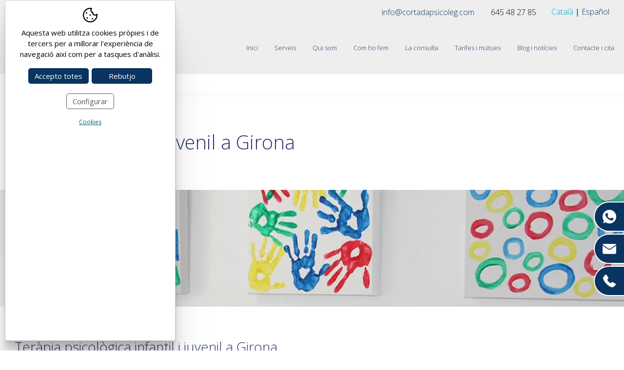

--- FILE ---
content_type: text/html; charset=UTF-8
request_url: https://www.dcpsicoleggirona.com/cat/terapia-infantil-girona.html
body_size: 8755
content:
<!DOCTYPE html>
<html lang="ca">
<head>
  <meta charset="utf-8">
  <meta name="viewport" content="width=device-width, initial-scale=1.0, maximum-scale=2.0">
  <meta name="format-detection" content="telephone=no">

  <!-- Preconnect per a fonts -->
  <link rel="preconnect" href="https://fonts.googleapis.com" crossorigin>
  <link rel="preconnect" href="https://fonts.gstatic.com" crossorigin>

  <!-- Fonts amb preload + swap -->
  <link rel="preload" as="style" href="https://fonts.googleapis.com/css2?family=Open+Sans:wght@300;400;600;700&display=swap">
  <link href="https://fonts.googleapis.com/css2?family=Open+Sans:wght@300;400;600;700&display=swap" rel="stylesheet" media="print" onload="this.media='all'">

  <!-- CSS -->
  <link rel="stylesheet" type="text/css" href="/clients/psicoleggirona/templates/styles/styles.min.css?v=71" />  
		<title>Teràpia psicològica infantil i juvenil a Girona - Cortada Psicòlegs</title>
		<meta name="Description" content="Atenció i teràpia psicològica infantil i juvenil per a nens i adolescents a la nostra consulta de Girona ciutat. Cortada Psicòlegs ." />
		<meta name="Keywords" content="" />
		<meta http-equiv="Content-Type" content="text/html; charset=utf-8" />
		<link rel="profile" href="http://microformats.org/profile/hcard">
		<link rel="shortcut icon" href="/clients/psicoleggirona/templates/images/favicon.ico?v=71" />
	
		<meta property="og:url" content="https://www.dcpsicoleggirona.com/cat/terapia-infantil-girona.html" />
		<meta property="og:title" content="Teràpia psicològica infantil i juvenil a Girona - Cortada Psicòlegs" />
		<meta property="og:description" content="Atenció i teràpia psicològica infantil i juvenil per a nens i adolescents a la nostra consulta de Girona ciutat. Cortada Psicòlegs ." />
	<meta property="og:image" content="" /><meta property="og:type" content="website" />
		<script type="application/ld+json">
		{
			
		  "@context": "https://schema.org",
		  "@type": "LocalBusiness",
		  "name": "Ter\u00e0pia psicol\u00f2gica infantil i juvenil a Girona - Cortada Psic\u00f2legs",
		  "description": "Atenci\u00f3 i ter\u00e0pia psicol\u00f2gica infantil i juvenil per a nens i adolescents a la nostra consulta de Girona ciutat. Cortada Psic\u00f2legs .",
		  "url": "https://www.dcpsicoleggirona.com/cat/terapia-infantil-girona.html"
		  
		}
		</script>
  <!-- jQuery (sense defer, ha d’anar primer) -->
  <script src="https://ajax.googleapis.com/ajax/libs/jquery/3.7.1/jquery.min.js"></script>

  <!-- Google Tag Manager (asíncron) -->
  <script async src="https://www.googletagmanager.com/gtm.js?id=GTM-WLF37Z8"></script>
  <script>
    window.dataLayer = window.dataLayer || [];
    window.dataLayer.push({'gtm.start': new Date().getTime(), event: 'gtm.js'});
  </script>
</head>


<body>


	<header id="header" class="false">
		<div class="container">
			<div class="absolute">
				<address>
					<a target="_blank" rel="nofollow noopener" class="email"
					   href="mailto:&#105;&#110;&#102;&#111;&#64;&#99;&#111;&#114;&#116;&#97;&#100;&#97;&#112;&#115;&#105;&#99;&#111;&#108;&#101;&#103;&#46;&#99;&#111;&#109;">
						&#105;&#110;&#102;&#111;&#64;&#99;&#111;&#114;&#116;&#97;&#100;&#97;&#112;&#115;&#105;&#99;&#111;&#108;&#101;&#103;&#46;&#99;&#111;&#109;					</a>
					<a href="tel:+34645482785" title="Truca al psicòleg a Girona"
					   class="tel">
						645 48 27 85					</a>
				</address>

				<nav id="languages" role="navigation" aria-label="Canvi d'idioma">
					
<ul>
		<li><a href="/cat/terapia-infantil-girona.html" class="active1 first" title="Català">Català</a><span> | </span></li>
		<li><a href="/spa/terapia-infantil-girona.html" class="active0 last" title="Español">Español</a></li>
	</ul>				</nav>

				<div class="clearfix">
					<a id="logo" href="/"
					   aria-label="Inici - Cortada Psicòlegs">
						<img
							src="/clients/psicoleggirona/templates/images/logo.webp"
							srcset="/clients/psicoleggirona/templates/images/logo.webp 1x, /clients/psicoleggirona/templates/images/logo-gran.webp 2x"
							width="195" height="77"
							alt="Cortada Psicòlegs"
							loading="eager"
							fetchpriority="high"
							decoding="async">
					</a>


					<div class="right">
						<div id="menu-mobile">Menú</div>

						<div id="submenu-mobile">
							<div id="main-nav-mobile"></div>
							<div id="languages-mobile"></div>
						</div>

						<nav id="main-nav" role="navigation" aria-label="Navegació principal">
							<ul>
		<li>
		<a href="/" class="active0 first" title="Inici">Inici</a>

		
	</li>
		<li>
		<a href="/cat/terapia-infantil-girona.html" class="active0 " title="Serveis">Serveis</a>

				<ul class="submenu">
						<li >
				<a class="active1" href="/cat/terapia-infantil-girona.html" class="active1 first" title="Teràpia infantil i juvenil">Teràpia infantil i juvenil</a>
			</li>
						<li >
				<a class="active0" href="/cat/terapia-psicologica-adults-girona.html" class="active0 " title="Teràpia per adults">Teràpia per adults</a>
			</li>
						<li >
				<a class="active0" href="/cat/terapia-parella-girona.html" class="active0 " title="Teràpia de parella">Teràpia de parella</a>
			</li>
						<li >
				<a class="active0" href="/cat/terapia-addiccions-girona.html" class="active0 " title="Teràpia addiccions">Teràpia addiccions</a>
			</li>
						<li >
				<a class="active0" href="/cat/terapia-psicoleg-online.html" class="active0 " title="Teràpia online">Teràpia online</a>
			</li>
						<li >
				<a class="active0" href="/cat/advocat-divorci-girona.html" class="active0 last" title="Divorci Positiu">Divorci Positiu</a>
			</li>
					</ul>
		
	</li>
		<li>
		<a href="/cat/millor-psicoleg-girona.html" class="active0 " title="Qui som">Qui som</a>

		
	</li>
		<li>
		<a href="/cat/terapia-psicologica-girona.html" class="active0 " title="Com ho fem">Com ho fem</a>

		
	</li>
		<li>
		<a href="/cat/consulta-centre-psicologia-girona.html" class="active0 " title="La consulta">La consulta</a>

		
	</li>
		<li>
		<a href="/cat/tarifes-terapia-psicologica.html" class="active0 " title="Tarifes i mútues">Tarifes i mútues</a>

		
	</li>
		<li>
		<a href="/cat/news/new/noticies-psicologia-girona.html" class="active0 " title="Blog i notícies">Blog i notícies</a>

		
	</li>
		<li>
		<a href="/cat/contact/contact/contactar-psicoleg-girona.html" class="active0 last" title="Contacte i cita">Contacte i cita</a>

		
	</li>
	</ul>						</nav>
					</div>
				</div>
			</div>
		</div>
	</header>


	<main class="page page-menu-1 page-infantils page-home" id="inner">

					

			<section id="page-infantils">

				<nav id="breadcrumb">
	<div class="container">
		
					<a class="active0" title="Inici" href="/">Inici</a>
		
		
					<span>Serveis</span>
		
		
					<a class="active1" title="Teràpia infantil i juvenil" href="/cat/terapia-infantil-girona.html">Teràpia infantil i juvenil</a>
		
		</div>
</nav>

				<header class="container">
										<h1 title="Teràpia infantil i juvenil a Girona">Teràpia infantil i juvenil a Girona</h1>
									</header>

				
				<article class="pagines-serveis">
	<div class="figure-top"></div>
	<div class="container">
		<h2>Teràpia psicològica infantil i juvenil a Girona</h2>

		<p>S'analitza i s'intervé d'una manera integral en els problemes dels <strong>nens i adolescents</strong>, per tal d'aconseguir una millora en la seva problemàtica i, alhora, una relació positiva amb el seu entorn familiar, escolar i social. És decisiva l'atenció precoç en la prevenció de possibles desordres emocionals, fins i tot, de trastorns psicològics en l'edat adulta. Així mateix, s'ofereix als pares l'assessorament al llarg del procés de <strong>teràpia psicològica</strong>, pal·liant les limitacions que puguin presentar-se i eliminant els obstacles que impedeixen un desenvolupament evolutiu adequat dels seus fills.</p>
		<p>Es treballa amb els nens i adolescents a través de sessions individuals per tractar les seves dificultats, combinant-les amb sessions amb la família. En cas que sigui necessari, també es realitzarà una coordinació amb els professionals dels serveis externs que tenen contacte amb els fills (mestres, metges, serveis socials, etc.), ja que és molt important que tots intervinguem en la mateixa direcció.</p>
		<div class="row">
			<div class="col-text">
				<ul>
					<li>Problemes i trastorns de la conducta.</li>
					<li>Problemes i trastorns de l’estat d’ànim.</li>
					<li>Obsessions, traston obsessiu - compulsiu (TOC).</li>
					<li>Ansietat i fòbies.</li>
					<li>Trastorn per dèficit d'atenció i hiperactivitat.</li>
					<li>Pors infantils.</li>
					<li>Baixa autoestima.</li>
					<li>Problemes de comunicació.</li>
					<li>Trastorn de l'espectre autista (TEA).</li>
				</ul>
			</div>
			<div class="col-text">
				<ul>
					<li>Orientació escolar i professional.</li>
					<li>Dificultats en els estudis.</li>
					<li>Manca d’habilitats socials, intel·ligència emocional.</li>
					<li>Intervenció en casos d’assetjament escolar.</li>
					<li>Dificultats d’acceptació del propi cos i trastorns de la imatge corporal.</li>
					<li>Addicció a les noves tecnologies.</li>
					<li>Trastorns en processos de adaptació (separació dels pares, canvi de domicili, nova situació familiar, etc.).</li>
					<li>Intervenció en processos de dol.</li>
				</ul>
			</div>
		</div>
	</div>
<div class="container inner-formulari clearfix">
		<div class="columna-esq igualar">
			<h5>Sessió informativa gratuïta</h5>
			<p>Tens la possibilitat una primera sessió informativa gratuïta, amb una durada de 25-30 minuts perquè em facis saber el motiu de la teva consulta i allò que t’agradaria solucionar o millorar.</p>
			<a class="link2" href="/cat/contact/contact/contactar-psicoleg-girona.html">Més info</a>
		</div>

		<div class="formulari igualar">

			<h5>Sol·licitud d'informació</h5>
			<p>Si necessites qualsevol tipus d'informació al respecte, sobre les nostres teràpies, posa't en contacte mitjançant aquest formulari</p>
			<div class="contact">
			
	<div id="form_sent">
		Gràcies per contactar amb nosaltres, respondrem al seu missatge el més aviat possible	</div>
	<div id="form_not_sent">
		El formulari no s'ha pogut enviar, si us plau comprovi que l'adreça d'email que ha escrit sigui correcta	</div>

	<form class="form_area" action="?action=add_record&amp;tool=contact&amp;tool_section=contact&amp;language=cat&amp;page_file_name=terapia-infantil-girona" method="post" name="theForm" id="theForm" onsubmit="return validar(this,'company[0]','Empresa','text','name[0]','Nom','text1','surnames[0]','Cognoms','text1','mail[0]','E-mail','email1','matter[0]','Assumpte','text','phone[0]','Telèfon','text1','comment[0]','Observacions','textarea','accept_info[0]','Permet enviar informació','checkbox');">

				<div class="row">
			<label class="left ">Nom *<br/> <input id="name_0" name="name[0]" type="text" value="" size="25" maxlength="100" class="inputs" /><input name="old_name[0]" type="hidden" value="" /></label>
			<label class="right">Cognoms *<br/> <input id="surnames_0" name="surnames[0]" type="text" value="" size="25" maxlength="100" class="inputs" /><input name="old_surnames[0]" type="hidden" value="" /></label>
		</div>
		<div class="row">
			<label class="left">Telèfon *<br/> <input id="phone_0" name="phone[0]" type="text" value="" size="25" maxlength="30" class="inputs" /><input name="old_phone[0]" type="hidden" value="" /></label>
			<label class="right">E-mail *<br/> <input id="mail_0" name="mail[0]" type="text" value="" size="25" maxlength="50" class="inputs" /><input name="old_mail[0]" type="hidden" value="" /></label>
		</div>
				<label class="nofloat">Observacions<br/> <textarea  name="comment[0]" id="comment_0" cols="30" rows="8" class="inputs"></textarea><input name="old_comment[0]" type="hidden" value="" /></label>
		<div class="row">
		<div id="nocheat" style='all: initial;display: flex;flex-direction: column;font-family: Helvetica;width:222px;border: 1px solid #D8D9DA;background-color:#f9f9f9;padding:0 10px 10px 10px;'>
				<div style='all: initial;font-size:0;line-height:0;height:51px;' id="nocheat-area"></div>
				<input style='all: initial;font-family: Helvetica;color:000;font-size: 16px;margin:0;padding: 10px 7px;width:222px;border: 1px solid #e8e8e8;text-align:center;background-color:#fff;box-sizing: border-box;' type="text" id="nocheat-input" name="nocheat-input" >
				<input style='all: initial;font-family: Helvetica;color:000;font-size: 16px;margin:0;padding: 10px 7px;width:222px;border: 1px solid #e8e8e8;text-align:center;background-color:#fff;box-sizing: border-box;display: none;' type="text" name="nocheat-email" placeholder='Enter your email' >
				<div style='all: initial;font-family: Helvetica;font-size: 15px;text-align: center;display:none;padding-top: 10px' id="nocheat-error"></div>
			</div>
			<script>
			$(document).ready(function() {
				Nocheat.init(false);
			});
			</script>
					</div>
		<div class="row final">
			<div class="accepta">
				<input class="accept-condicions" id="accepto" type="checkbox" name="accepto" value="1"/>He llegit i accepto la 				<a href="/cat/privacitat-psicoleg-girona.html?template=clean" data-iframe="true">política de privacitat</a>
			</div>

			<div class="text-politica">
				<p>La comunicaci&oacute; enviada quedar&agrave; incorporada a un fitxer del que &eacute;s responsable DANIEL CORTADA HORTAL&Agrave;. Aquesta comunicaci&oacute; s'utilitzar&agrave; exclusivament per tractar les seves dades per atendre la seva sol&middot;licitud, sempre de conformitat amb el Reglament (UE) 2016/679 (RGPD), la Llei Org&agrave;nica 15/1999 de 13 de desembre (LOPD) i el Reial Decret 1720/2007 de desenvolupament de la LOPD), sobre protecci&oacute; de dades. Les seves dades no es comunicaran a tercers, excepte per obligaci&oacute; legal, i es mantindran mentre no sol&middot;liciti la seva cancel&middot;laci&oacute;.</p>
<p>En qualsevol moment vost&egrave; podr&agrave; exercir els drets d'acc&eacute;s, rectificaci&oacute;, portabilitat i oposici&oacute;, i, si s'escau, la limitaci&oacute; i cancel&middot;laci&oacute; , comunicant-ho per escrit, indicant les seves dades personals a Gran Via Jaume I | 148, 6-1 | 17003 Girona&nbsp;o mitjan&ccedil;ant l'enviament d'un correu electr&ograve;nic a</p> <a class="email" href="mailto:&#105;&#110;&#102;&#111;&#64;&#99;&#111;&#114;&#116;&#97;&#100;&#97;&#112;&#115;&#105;&#99;&#111;&#108;&#101;&#103;&#46;&#99;&#111;&#109;">&#105;&#110;&#102;&#111;&#64;&#99;&#111;&#114;&#116;&#97;&#100;&#97;&#112;&#115;&#105;&#99;&#111;&#108;&#101;&#103;&#46;&#99;&#111;&#109;</a>
			</div>

			<input name="contact-button" class="link" type="submit" id="contact-button" value="Enviar"/>
		</div>

	</form>

		</div>

		</div>

	</div>


</article>

			</section>

		
</main>



<footer id="footer" role="contentinfo">
  <div id="footer-top">
    <div class="container">

      <nav id="foot-links" aria-label="Enllaços legals i d'interès">
        <ul>
		<li>
		<a href="/" class="active0 first" title="Inici">Inici</a>

		
	</li>
		<li>
		<a href="/cat/terapia-infantil-girona.html" class="active0 " title="Serveis">Serveis</a>

				<ul class="submenu">
						<li >
				<a class="active1" href="/cat/terapia-infantil-girona.html" class="active1 first" title="Teràpia infantil i juvenil">Teràpia infantil i juvenil</a>
			</li>
						<li >
				<a class="active0" href="/cat/terapia-psicologica-adults-girona.html" class="active0 " title="Teràpia per adults">Teràpia per adults</a>
			</li>
						<li >
				<a class="active0" href="/cat/terapia-parella-girona.html" class="active0 " title="Teràpia de parella">Teràpia de parella</a>
			</li>
						<li >
				<a class="active0" href="/cat/terapia-addiccions-girona.html" class="active0 " title="Teràpia addiccions">Teràpia addiccions</a>
			</li>
						<li >
				<a class="active0" href="/cat/terapia-psicoleg-online.html" class="active0 " title="Teràpia online">Teràpia online</a>
			</li>
						<li >
				<a class="active0" href="/cat/advocat-divorci-girona.html" class="active0 last" title="Divorci Positiu">Divorci Positiu</a>
			</li>
					</ul>
		
	</li>
		<li>
		<a href="/cat/millor-psicoleg-girona.html" class="active0 " title="Qui som">Qui som</a>

		
	</li>
		<li>
		<a href="/cat/terapia-psicologica-girona.html" class="active0 " title="Com ho fem">Com ho fem</a>

		
	</li>
		<li>
		<a href="/cat/consulta-centre-psicologia-girona.html" class="active0 " title="La consulta">La consulta</a>

		
	</li>
		<li>
		<a href="/cat/tarifes-terapia-psicologica.html" class="active0 " title="Tarifes i mútues">Tarifes i mútues</a>

		
	</li>
		<li>
		<a href="/cat/news/new/noticies-psicologia-girona.html" class="active0 " title="Blog i notícies">Blog i notícies</a>

		
	</li>
		<li>
		<a href="/cat/contact/contact/contactar-psicoleg-girona.html" class="active0 last" title="Contacte i cita">Contacte i cita</a>

		
	</li>
	</ul>        <ul>
		<li>
		<a href="/cat/privacitat-psicoleg-girona.html" class="active0 first" title="Política de privacitat">Política de privacitat</a>

		
	</li>
		<li>
		<a href="/cat/avis.html" class="active0 " title="Avís legal">Avís legal</a>

		
	</li>
		<li>
		<a href="/cat/cookies.html" class="active0 " title="Cookies">Cookies</a>

		
	</li>
		<li>
		<a href="/cat/xarxes.html" class="active0 last" title="Xarxes Socials">Xarxes Socials</a>

		
	</li>
	</ul>      </nav>

      <address class="vcard" itemscope itemtype="https://schema.org/LocalBusiness">
        <meta itemprop="name" content="Cortada Psicòlegs">
        <meta itemprop="image" content="/clients/psicoleggirona/templates/images/logo-footer.webp">

        <meta itemprop="priceRange" content="€€">

        <p class="adr" itemprop="address" itemscope itemtype="https://schema.org/PostalAddress">
          <span class="street-address" itemprop="streetAddress">
            C/ Santa Eugènia&nbsp|&nbsp21-A            , 3            -2          </span>&nbsp|&nbsp
          <span class="postal-code" itemprop="postalCode">17005</span>
          <span class="locality" itemprop="addressLocality">Girona</span>
        </p>

        <p>
                      <span class="tel" itemprop="telephone">
              <abbr class="type" title="work">Tel</abbr>.
              <a href="tel:+34645482785" title="645 48 27 85">645 48 27 85</a>
            </span>&nbsp;
          
          
                  </p>

        <p>
          <a class="email" href="mailto:&#105;&#110;&#102;&#111;&#64;&#99;&#111;&#114;&#116;&#97;&#100;&#97;&#112;&#115;&#105;&#99;&#111;&#108;&#101;&#103;&#46;&#99;&#111;&#109;" itemprop="email">
            &#105;&#110;&#102;&#111;&#64;&#99;&#111;&#114;&#116;&#97;&#100;&#97;&#112;&#115;&#105;&#99;&#111;&#108;&#101;&#103;&#46;&#99;&#111;&#109;          </a>
        </p>

        <div>
          <img src="/clients/psicoleggirona/templates/images/logo-psicoleg-cortada.webp"
               width="250" height="65" alt="Col·legi Oficial de Psicologia - núm. 22625"
               loading="lazy" decoding="async">
        </div>

        <div>
          <img src="/clients/psicoleggirona/templates/images/logo-dep-salut.webp"
               width="250" height="45" alt="Centre sanitari autoritzat - Departament de Salut"
               loading="lazy" decoding="async">
        </div>
      </address>
    </div>
  </div>

  <div id="footer-bottom">
    <div class="container">
      <div class="row">

        <div class="tacenter">
          <img class="logo fn org"
               title="Cortada Psicòlegs"
               src="/clients/psicoleggirona/templates/images/logo-footer.webp"
               width="77" height="114"
               alt="Cortada Psicòlegs"
               loading="lazy" decoding="async">
        </div>

                  <nav id="social" aria-label="Xarxes socials">
                          <a href="https://www.facebook.com/psicoleggirona/" target="_blank" rel="noopener noreferrer" class="facebook" title="Facebook"><svg xmlns="http://www.w3.org/2000/svg" width="24" height="24" viewBox="0 0 219.27 470.51"><path d="M145.9 154.17v-40.54a89.17 89.17 0 0 1 .85-14.13 27.43 27.43 0 0 1 3.86-9.85q3-4.86 9.7-6.71t17.86-1.86h40.53V0h-64.8Q97.65 0 73.09 26.69t-24.55 78.66v48.82H0v81.09h48.54v235.25h97.36V235.26h64.81l8.56-81.09Z"/></svg></a>
                                      <a href="https://www.instagram.com/cortada_psicolegs/" target="_blank" rel="noopener noreferrer" class="instagram" title="Instagram"><svg xmlns="http://www.w3.org/2000/svg" width="28" height="28" viewBox="0 0 350 350"><path d="M180 30.011c-40.735 0-45.841.259-61.838.917-15.965.73-26.846 3.228-36.386 6.937-9.863 3.832-18.262 8.983-26.6 17.322-8.338 8.338-13.442 16.69-17.274 26.554-3.709 9.54-6.255 20.466-6.983 36.43-.732 15.998-.92 21.105-.92 61.838 0 40.735.188 45.84.92 61.837.729 15.964 3.274 26.846 6.983 36.386 3.832 9.863 8.936 18.216 17.274 26.554 8.338 8.339 16.737 13.486 26.6 17.32 9.54 3.707 20.421 6.254 36.386 6.983 15.997.73 21.103.87 61.837.87s45.84-.234 61.837-.87c15.965-.729 26.892-3.276 36.432-6.983 9.863-3.834 18.216-8.981 26.554-17.32 8.339-8.338 13.442-16.69 17.274-26.554 3.709-9.54 6.255-20.422 6.983-36.386.732-15.997.92-21.102.92-61.837 0-40.733-.188-45.84-.92-61.837-.729-15.965-3.274-26.89-6.983-36.431-3.832-9.863-8.935-18.216-17.274-26.554-8.338-8.339-16.69-13.49-26.554-17.322-9.54-3.71-20.467-6.207-36.432-6.937-15.997-.729-21.103-.917-61.837-.917zm0 27.013c40.047 0 44.78.235 60.596.87 14.623.659 22.601 3.138 27.887 5.191 7 2.722 11.98 5.963 17.228 11.211 5.249 5.248 8.49 10.227 11.21 17.228 2.053 5.285 4.523 13.264 5.19 27.885.72 15.816.873 20.551.873 60.598 0 40.048-.164 44.783-.872 60.597-.668 14.624-3.138 22.555-5.192 27.84-2.72 7.001-5.96 12.023-11.21 17.273-5.247 5.248-10.226 8.49-17.227 11.21-5.286 2.047-13.264 4.482-27.887 5.147-15.814.73-20.546.87-60.597.87s-44.783-.234-60.597-.87c-14.623-.658-22.555-3.093-27.84-5.146-7.002-2.722-12.026-5.963-17.274-11.21-5.248-5.251-8.49-10.273-11.21-17.273-2.054-5.286-4.478-13.217-5.146-27.84-.72-15.815-.872-20.55-.872-60.598 0-40.047.164-44.782.872-60.598.669-14.621 3.092-22.6 5.146-27.885 2.72-7 5.962-11.98 11.21-17.228 5.248-5.248 10.272-8.49 17.274-11.21 5.285-2.047 13.217-4.524 27.84-5.192 15.816-.73 20.55-.87 60.597-.87zm80.075 24.9c-9.94 0-18.009 8.068-18.009 18.009 0 9.94 8.07 18.008 18.01 18.008 9.94 0 18.008-8.068 18.008-18.008s-8.068-18.009-18.009-18.009zm-80.076 21.04c-42.536 0-76.998 34.51-76.998 77.045 0 42.537 34.462 76.997 76.998 76.997s77.044-34.46 77.044-76.997c0-42.535-34.508-77.044-77.044-77.044zm0 27.06c27.612 0 49.984 22.375 49.984 49.985 0 27.612-22.372 49.984-49.984 49.984-27.612 0-49.984-22.372-49.984-49.984 0-27.61 22.372-49.984 49.984-49.984z"/></svg></a>
                                                  <a href="https://www.linkedin.com/in/daniel-cortada-hortal%C3%A0-1aa66916a/" target="_blank" rel="noopener noreferrer" class="linkedin" title="LinkedIn"><svg xmlns="http://www.w3.org/2000/svg" width="24" height="24" viewBox="0 0 438.54 419.12"><path d="M5.42 136.19h94.22v282.93H5.42zm403.42 25.84q-29.68-32.42-78.51-32.41a113.17 113.17 0 0 0-32.69 4.43 74.12 74.12 0 0 0-24.84 12.42 121.66 121.66 0 0 0-16.13 14.82 122.89 122.89 0 0 0-11.14 15.11v-40.22H151.6l.28 13.71q.3 13.71.29 84.51t-.57 184.72h93.93V261.23q0-14.55 3.14-23.13a60.64 60.64 0 0 1 18.13-24.4q12.13-9.85 30.13-9.86 24.54 0 36.11 17t11.57 47v151.27h93.93V256.95q-.01-62.52-29.7-94.92ZM53.1 0Q29.42 0 14.7 13.85T0 48.82q0 20.84 14.27 34.83t37.69 14h.57q24 0 38.69-14t14.42-34.83q-.28-21.14-14.57-35T53.1 0Z"/></svg></a>
                                  </nav>
        
        <div id="descantia"><a href="http://www.descantia.com" target="_blank" title="Disseny pàgines web a girona">Disseny web:<img src="/clients/psicoleggirona/templates/images/descantia.png" alt="Descantia: Disseny web, posicionament web, pagines web a girona" /></a></div>
      </div>
    </div>
  </div>
</footer>


<div class="floating-btn-container">


			<a class="floating-btn" href="https://wa.me/645482785" target="_blank">
			<div class="ico icopetit">
				<img src="/clients/psicoleggirona/templates/images/whatsapp-flotant.webp" width="28" height="28" alt="Cortada Psicòlegs"/>
			</div>
			<div class="text">
				<span>645 48 27 85</span>
			</div>
		</a>
	
			<a class="floating-btn" href="mailto:&#105;&#110;&#102;&#111;&#64;&#99;&#111;&#114;&#116;&#97;&#100;&#97;&#112;&#115;&#105;&#99;&#111;&#108;&#101;&#103;&#46;&#99;&#111;&#109;" target="_blank">
			<div class="ico icopetit">
				<img src="/clients/psicoleggirona/templates/images/mail-flotant.webp" width="28" height="28" alt="Cortada Psicòlegs"/>
			</div>
			<div class="text">
				<span>&#105;&#110;&#102;&#111;&#64;&#99;&#111;&#114;&#116;&#97;&#100;&#97;&#112;&#115;&#105;&#99;&#111;&#108;&#101;&#103;&#46;&#99;&#111;&#109;</span>
			</div>
		</a>
	
			<a class="floating-btn" href="tel:645 48 27 85" target="_blank">
			<div class="ico icopetit">
				<img src="/clients/psicoleggirona/templates/images/tel-flotant.webp" width="28" height="28" alt="Cortada Psicòlegs"/>
			</div>
			<div class="text">
				<span>645 48 27 85</span>
			</div>
		</a>
	</div>
<iframe name="save_frame" id="save_frame" class="none"></iframe>

<script type="text/javascript">

	var gl_language = 'cat';
	var gl_is_home = false;
	var gl_tool = '';
	var gl_tool_section = '';
	var gl_action = 'list_records';
	var gl_page_text_id = 'infantils';
	var gl_dir_templates = '/clients/psicoleggirona/templates/';
	$(function () {
			});
</script>


			<div id='accept-cookies' class=''>
				<div class='accept-cookies-head'>
					<span>Aquesta web utilitza cookies pròpies i de tercers per a millorar l'experiència de navegació així com per a tasques d'anàlisi.</span>
				</div>
				<div class='accept-cookies-container'>
					<div>
						<div id='accept-cookies-more'>
<p class="accept-cookies-title">Què són les cookies?</p>
<p>Una cookie és un petit arxiu que s'emmagatzema a l'ordinador de l'usuari i ens permet reconèixer-lo. El conjunt de cookies ens ajuda a millorar la qualitat del nostre web, permetent-nos controlar quines pàgines troben els nostres usuaris útils i quines no.</p>

<p class="accept-cookies-title">Acceptació de l'ús de cookies.</p>
<div class="acordion">
	<div class="acordion-header">
		<p class="acordion-title">Cookies tècniques necessàries</p>
		<div>
			<span class="technical">Sempre actives</span>
		</div>
	</div>
	<div class="acordion-container" >
		<div class="text">
			<p>Les cookies tècniques són absolutament essencials perquè el lloc web funcioni correctament. Aquesta categoria només inclou cookies que garanteixen les funcions bàsiques i les funcions de seguretat del lloc web. Aquestes cookies no emmagatzemen cap informació personal.</p>
		</div>
	</div>

	<div class="acordion-header">
		<p class="acordion-title">Cookies analítiques</p>
		<div>
			<label title="Activar cookies analítiques" for="analytical-cookies">Actives</label>
			<input type="checkbox" id="analytical-cookies" />
		</div>
	</div>
	<div class="acordion-container" >
		<div class="text">
			<p>Totes les galetes que poden no ser especialment necessàries perquè el lloc web funcioni i s'utilitzen específicament per recopilar dades personals de l'usuari a través d'anàlisis, anuncis i altres continguts incrustats s'anomenen cookies no necessàries. És obligatori obtenir el consentiment de l'usuari abans d'executar aquestes cookies al vostre lloc web.</p>
		</div>
	</div>
</div>
</div>
						<div class='accept-cookies-buttons'>
							<a id='accept-cookies-all' onclick='CookiesConfig.set_choice(1, 1)'>Accepto totes</a>
							<a id='accept-cookies-reject' onclick='CookiesConfig.set_choice(0, 0)'>Rebutjo</a>
							<a id='accept-cookies-save' onclick='CookiesConfig.save_choice()'>Guardar</a>
							<a id='accept-cookies-config' onclick='CookiesConfig.open_choices()'>Configurar</a>
							<div class='center'>
								<a id='accept-cookies-link' href='/cat/cookies.html'>Cookies</a>
							</div>
						</div>
					</div>
				</div>
				<a id='accept-cookies-close' onclick='CookiesConfig.close_choices()'><svg xmlns="http://www.w3.org/2000/svg" xmlns:xlink="http://www.w3.org/1999/xlink" width="1em" height="1em" preserveAspectRatio="xMidYMid meet" viewBox="0 0 1024 1024" style="vertical-align: -0.125em;"><path fill="currentColor" d="M195.2 195.2a64 64 0 0 1 90.496 0L512 421.504L738.304 195.2a64 64 0 0 1 90.496 90.496L602.496 512L828.8 738.304a64 64 0 0 1-90.496 90.496L512 602.496L285.696 828.8a64 64 0 0 1-90.496-90.496L421.504 512L195.2 285.696a64 64 0 0 1 0-90.496"/></svg></a>
			</div>
		
<script type="text/javascript" src="/clients/psicoleggirona/web/jscripts.js?v=71"></script><script type="text/javascript" src="/common/jscripts/jquery-ui-1.11.2/languages/datepicker-ca.js"></script>
<script type="text/javascript" src="/admin/languages/cat.js"></script>


<!-- Google Tag Manager (noscript) -->
<noscript>
	<iframe src="https://www.googletagmanager.com/ns.html?id=GTM-WLF37Z8"
	        height="0" width="0" style="display:none;visibility:hidden"></iframe>
</noscript>
<!-- End Google Tag Manager (noscript) -->
</body>
</html>


--- FILE ---
content_type: text/css
request_url: https://www.dcpsicoleggirona.com/clients/psicoleggirona/templates/styles/styles.min.css?v=71
body_size: 17137
content:
.trans-bgc-c{transition:background-color ease-in-out .2s,color ease-in-out .2s}.trans-bgc{transition:background-color ease-in-out .2s}.trans-c{transition:color ease-in-out .2s}.trans-op{transition:opacity ease-in-out .2s}*{box-sizing:border-box}.cls{clear:both;height:0;font-size:1px;line-height:0}.hidden,.mobile{display:none}.left{float:left}.right{float:right}h1,h2,h3,h4,h5,h6{padding:0;margin:0;font-weight:400;font-size:inherit}li,ul,ol{margin:0;padding:0}img{border:0}table{border-collapse:collapse;border-spacing:0;border:0}fieldset,form{border:0;padding:0;margin:0}sub,sup{font-size:75%;line-height:0;position:relative;vertical-align:baseline}sup{top:-.5em}sub{bottom:-.25em}abbr{border-bottom:0;text-decoration:none}.align-right{text-align:right}.center{text-align:center}article,aside,details,figcaption,figure,footer,header,menu,nav,section,main,address{display:block;margin:0;font-style:normal}figure{font-size:0;line-height:0}figure img{width:100%;height:auto}#save_frame{display:none;height:0}#save_frame.visible{width:100%;height:600px;display:block;border:0}#responsive{display:none}#responsive:after{display:none;content:"4000"}.row{width:100%;overflow:hidden}.clearfix:before,.clearfix:after{display:table;content:" ";line-height:0}.clearfix:after{clear:both}.fit-width{width:100%!important;height:auto!important;position:absolute!important;z-index:1}.fit-height{width:auto!important;height:100%!important}header,main,footer{margin:0 auto;max-width:1920px}.container,.module-message{max-width:1660px;margin:0 auto;padding-right:30px;padding-left:30px}.container .container2,.module-message .container2{padding-left:70px}.container .container,.module-message .container{padding-right:0;padding-left:0}body{font-size:16px;line-height:1.75;font-family:"Open Sans",sans-serif;padding:0;margin:0}p{margin:25px 0 0 0}.tacenter{text-align:center}input,select,textarea{font-size:16px;line-height:1.75;font-family:"Open Sans",sans-serif;padding:0;margin:0}input:-webkit-autofill,input:-webkit-autofill:hover,input:-webkit-autofill:focus,select:-webkit-autofill,select:-webkit-autofill:hover,select:-webkit-autofill:focus,textarea:-webkit-autofill,textarea:-webkit-autofill:hover,textarea:-webkit-autofill:focus{-webkit-text-fill-color:#575757;-webkit-box-shadow:0 0 0 1000px #fff inset;-webkit-transition:background-color 5000s ease-in-out 0s;transition:background-color 5000s ease-in-out 0s}textarea,input[type=text],input[type=password],input[type=email],input[type=submit],input[type=button]{-webkit-appearance:none;-moz-appearance:none;border:1px solid #aab2bd;border-radius:2px;width:100%;display:block}textarea{overflow:auto}main{color:#575757}main#inner header{padding:75px 0}main#inner header h1{display:inline-block;font-size:40px;font-weight:300;color:#29366c;line-height:1;padding-right:65px}main#inner header h2{display:inline-block;vertical-align:bottom;font-size:16px;line-height:28px;color:#00a7b9}main#inner>section,main#inner>article{padding-top:75px;padding-bottom:120px}main a{color:#959595}main a:hover{text-decoration:none}body.clean{padding-top:60px;margin:20px;background-color:#fff}body.clean main{width:auto}body.clean h1{display:none}body.clean h2{padding-top:25px}body.clean h4{padding-top:25px}.blockMsg{box-shadow:0 0 10px 4px rgba(0,0,0,.4)}.modalMessage{padding:20px;font-size:18px}.modalCloseImg{height:30px;line-height:30px;position:absolute;background-color:#fff;color:#000;left:0;top:-30px;padding:0 20px;text-align:right;cursor:pointer;z-index:1002}.modalCloseImg:hover{background-color:#f8f8f8;color:#000}.module-message{margin-top:50px;margin-bottom:50px;display:block}#breadcrumb{border-bottom:1px solid #f3f4f6;padding:4px 0;margin-top:-75px}#breadcrumb a{font-size:12px;line-height:3;text-decoration:none;font-weight:600;padding:0 20px;color:#00a7b9;background:url(../images/breadcrumb.webp)no-repeat center right}#breadcrumb a.active1{color:#093360;background:0 0}#breadcrumb a:hover{color:#093360}.lg-outer .lg-video{padding-bottom:460px!important;max-width:700px;margin:0 auto}aside.results{text-align:center;padding:30px 0 0 0}.results-count{display:none}.pageResults{display:inline-block;overflow:hidden;margin:0 8px;width:47px;height:47px;text-align:center;text-decoration:none;line-height:47px;font-size:22px;font-weight:300;color:#959595;border-radius:100%;background:#f5f5f5}a.pageResults:hover{background-color:#e0e0e0;color:#fff;text-decoration:none}b.pageResults{background-color:#00a7b9;color:#fff}.pageResultsPrevious,.pageResultsNext{display:inline-block;overflow:hidden;margin:0 8px;width:47px;height:47px;text-align:center;text-decoration:none;line-height:47px;font-size:22px;font-weight:300;color:#454545;border-radius:100%}.pageResultsPreviousSet,.pageResultsNextSet{display:inline-block;overflow:hidden;margin:0 8px;width:47px;height:47px;text-align:center;text-decoration:none;line-height:47px;font-size:22px;font-weight:300;color:#c7c7c7;border-radius:100%;border:1px solid #c7c7c7}.pagePrevious,.pageNext,.pagePreviousSet,.pageNextSet{font-size:22px}.pageResultsPrevious,.pageResultsNext{text-indent:100%;white-space:nowrap;background:url(../images/results.webp)}.pageResultsPreviousSet,.pageResultsNextSet{text-indent:100%;white-space:nowrap;background:url(../images/results.webp)}.pageResultsNext{background-position:98px 0}.pageResultsNext:hover{background-position:98px -48px}.pageResultsPrevious{background-position:-47px 0}.pageResultsPrevious:hover{background-position:-47px -48px}.pageResultsPreviousSet{background-position:0 0}.pageResultsPreviousSet:hover{background-position:0-48px}.pageResultsNextSet{background-position:-141px 0}.pageResultsNextSet:hover{background-position:-141px -48px}#accept-cookies{position:fixed;bottom:0;right:0;left:0;z-index:1000;box-shadow:0 0 6px 0 rgba(50,50,50,.75);background-color:#fff;padding:10px 10px 0 10px;font-size:12px}@media screen and (max-height:750px){#accept-cookies{position:absolute;top:0;bottom:auto}}#accept-cookies.active{top:0;overflow:auto;padding-bottom:30px}#accept-cookies .container{text-align:left}#accept-cookies .container:first-child{width:auto;text-align:center}#accept-cookies .accept-cookies-title{font-weight:700;margin-top:20px}#accept-cookies ul{list-style:none;margin:10px 0 0 0;padding-left:1.2em}#accept-cookies li{margin:2px 0}#accept-cookies a{color:#000}#accept-cookies a.more{color:#000}#accept-cookies .accept{text-align:center;padding-bottom:10px}#accept-cookies .accept a{display:inline-block;background-color:#000;color:#fff;padding:2px 6px;margin-top:10px;text-decoration:none}#accept-cookies #accept-cookies-more{display:none;padding:20px 0}.floating-btn{font-size:15px;line-height:2.66;color:#fff;display:flex;justify-content:flex-end;align-items:center;margin-bottom:4px;text-decoration:none;position:relative}.floating-btn-container{position:fixed;bottom:15vh;right:0;z-index:90000;display:flex;flex-direction:column;align-items:flex-end}.floating-btn .ico{background:#093360;width:62px;height:62px;border-radius:50%0 0 50%;display:flex;justify-content:center;align-items:center;z-index:2}.floating-btn .ico svg{width:100%;height:auto;fill:#fff;z-index:9999}.floating-btn .ico.icopetit{padding:16px;border:2px solid #fff;border-right:none}.floating-btn .ico.icogran{padding:10px}.floating-btn .text{z-index:1;position:relative;margin-left:-30px;margin-right:30px;width:0;border-radius:0;padding-top:10px;padding-bottom:8px;background-color:#093360;white-space:nowrap;overflow:hidden;border-top:2px solid #fff;border-bottom:2px solid #fff;height:62px}.floating-btn .text>*{padding-right:15px;padding-left:40px;font-weight:400}.floating-btn:hover .ico{position:relative;background-color:#093360}.floating-btn:hover .text{width:100%;margin-right:0}#rating{padding-top:70px;padding-bottom:70px}#rating .container{display:grid;grid-template-columns:auto 85%;padding-top:60px;justify-content:left;align-content:start}#rating .stars{--stars:4;display:grid;place-items:self-start}#rating .stars>div{position:relative;white-space:nowrap}#rating .stars svg{fill:#f2a71b;width:2rem}#rating .stars .cover{background:#fff;height:100%;overflow:hidden;mix-blend-mode:color;position:absolute;top:0;right:0;width:calc(20%*(5 - var(--stars)))}#rating-summary{position:relative;display:flex;flex-direction:column;align-items:center;justify-content:center;text-decoration:none;color:#575757;padding:0 1em}#rating-summary:hover{color:#093360}#rating-summary h3{color:#575757;font-size:40px;line-height:1}#rating-summary span{font-size:11px}#rating-summary .stars{margin-top:1.5rem;margin-bottom:.65rem}#rating-summary .stars svg{width:20px}#rating-slider{display:grid;grid-template-columns:1fr 1fr 1fr 1fr 1fr;grid-gap:10px;justify-content:space-between;align-content:start}#rating-slider .slick-list{padding:0!important;margin:0 60px}#rating-slider .item{display:flex;flex-direction:column;background-color:#f3f3f3;width:100%;font-size:12px;padding:1.5em 1.25em 2em 1em}#rating-slider .item .top{display:flex;gap:1em}#rating-slider .item .text{margin-top:30px;flex:1}#rating-slider .item .text p:first-of-type{margin-top:0}#rating-slider .item .bottom{display:flex;justify-content:flex-start;align-items:center;padding-top:2.5em}#rating-slider .item .bottom svg{height:1rem;margin-right:.5rem}#rating-slider .item .stars svg{width:1rem}#rating-slider .slick-arrow:before,#rating-slider .slick-arrow:after{display:none}#rating-slider .slick-prev,#rating-slider .slick-prev.slick-disabled,#rating-slider .slick-prev.slick-disabled:hover{left:0;background-size:100%auto;background-image:url("data:image/svg+xml,<svg xmlns='http://www.w3.org/2000/svg' viewBox='0 0 50 50'><path d='m35 47.25 2.09-2.09L16.92 25 37.09 4.84 35 2.75 12.75 25 35 47.25z' fill='%23AEAEAE'/></svg>")}#rating-slider .slick-prev:hover{background-image:url("data:image/svg+xml,<svg xmlns='http://www.w3.org/2000/svg' viewBox='0 0 50 50'><path d='m35 47.25 2.09-2.09L16.92 25 37.09 4.84 35 2.75 12.75 25 35 47.25z' fill='%23093360'/></svg>")}#rating-slider .slick-next,#rating-slider .slick-next.slick-disabled,#rating-slider .slick-next.slick-disabled:hover{right:0;background-size:100%auto;background-image:url("data:image/svg+xml,<svg xmlns='http://www.w3.org/2000/svg' viewBox='0 0 50 50'><path d='m15 2.75-2.09 2.09L33.08 25 12.91 45.16 15 47.25 37.25 25 15 2.75z' fill='%23AEAEAE'/></svg>")}#rating-slider .slick-next:hover{background-image:url("data:image/svg+xml,<svg xmlns='http://www.w3.org/2000/svg' viewBox='0 0 50 50'><path d='m15 2.75-2.09 2.09L33.08 25 12.91 45.16 15 47.25 37.25 25 15 2.75z' fill='%23093360'/></svg>")}#rating-slider:not(.slick-initialized) .slick-arrow-prev,#rating-slider:not(.slick-initialized) .slick-arrow-next{display:none}#rating a.deixa_ressenya{display:grid;grid-template-columns:25px 1fr;grid-gap:5px;align-items:center;justify-content:center;text-decoration:none;color:#575757;padding:1em 1em;overflow:hidden;max-width:250px;margin:0 auto}#rating a.deixa_ressenya svg{width:20px;height:auto;fill:#575757}#rating a.deixa_ressenya span{font-size:11px;line-height:1;text-decoration:none;color:#575757}#rating a.deixa_ressenya :hover{color:#093360}#header{background-color:#eee}#header.false.fixed,#header.true.fixed{position:fixed;top:0;right:0;left:0;z-index:9000}#header .container{position:relative}#header address{position:absolute;right:180px;top:11px}#header address a{font-size:16px;font-weight:300;color:#093360;text-decoration:none;margin-left:30px}#header address a:hover{color:#00a7b9}#header address .tel{color:inherit;text-decoration:none}#header #logo{font-size:0;line-height:0;display:inline-block;float:left;margin-top:10px;padding-bottom:27px}#menu-mobile{display:none;cursor:pointer}#main-nav{padding-top:45px}#main-nav ul{list-style:none;margin-right:-25px}#main-nav ul li{display:inline-block;position:relative}#main-nav a{text-decoration:none;display:block;font-weight:300;font-size:17px;line-height:1;padding:0 23px;color:#29366c}#main-nav a:hover{color:#00a7b9}#main-nav a.active1{color:#00a7b9;font-weight:600}#submenu-mobile{display:none;float:none;margin:30px 0;background-color:#fff}#submenu-mobile>div{padding:20px 45px;border-top:1px solid #bdbdbd}#submenu-mobile ul li{list-style-type:none}#submenu-mobile ul.submenu{padding-right:30px}#submenu-mobile a{text-decoration:none;color:#959595;line-height:2}#submenu-mobile a:hover{color:#093360}#submenu-mobile a.active1{color:#093360}#main-nav .submenu{background-color:#eee;position:absolute;z-index:150;margin:0;text-align:left;left:8px;padding-bottom:5px;display:none}#main-nav>ul>li:hover .submenu{display:block}#main-nav ul.submenu{padding-top:28px}#main-nav .submenu li{display:block;margin-left:0;padding-bottom:0;margin-bottom:0}#main-nav .submenu li a{text-decoration:none;color:#00a7b9;padding-left:18px;display:block;white-space:nowrap;min-width:297px;font-size:16px;line-height:40px}#main-nav .submenu li a:hover,#main-nav .submenu li a.active1{color:#fff;background-color:#00a7b9}#languages{text-align:right;padding-top:10px}#languages ul{list-style:none}#languages ul li{display:inline-block}#languages ul span{color:#093360}#languages a{font-size:16px;font-weight:300;color:#093360;text-decoration:none}#languages a:hover{color:#00a7b9}#languages a.active1{color:#00a7b9}footer #footer-top{background-color:#2b3a4a;padding:75px 0 25px}footer #footer-top .container{position:relative;overflow:hidden}footer #footer-top .tacenter{padding:100px 0 40px}footer #footer-top nav{margin-left:250px;float:left}footer #footer-top nav li{list-style:none}footer #footer-top nav a{text-decoration:none;color:#fff;font-size:16px;line-height:38px;display:inline-block;font-weight:300}footer #footer-top nav a.active1{color:#82ca9c}footer #footer-top nav a:hover{color:#82ca9c}footer #footer-top nav .submenu{position:absolute;left:30px;top:0}footer #footer-top nav ul:nth-of-type(2){margin-left:14%;float:left;position:absolute;top:0}footer #footer-top address{float:right;color:#fff;font-size:16px;line-height:38px;font-weight:300}footer #footer-top address p{margin-top:0}footer #footer-top address img{margin-top:10px}footer #footer-top address a{color:#fff;text-decoration:none}footer #footer-top address a:hover{color:#82ca9c}#descantia{position:absolute;left:30px;font-size:10px;line-height:24px;height:24px;overflow:hidden;top:50px}#descantia a{color:#2b3a4a;text-decoration:none}#descantia a:hover{color:#82ca9c;text-decoration:none}#descantia img{vertical-align:top;width:75px;height:50px;margin-top:1px}#descantia a:hover img{margin-top:-24px}#footer-bottom{background-color:#eee;padding:40px 0}#footer-bottom .container{position:relative}#social{top:35px;position:absolute;right:30px;gap:10px;display:flex;margin-top:36px;justify-content:left;align-content:center;text-decoration:none}#social a{text-decoration:none;color:#fff;padding:10px 10px 5px 10px;margin:0;background-color:#b0b0b0;border-radius:50%;width:50px}#social a svg{height:30px;width:auto;fill:#fff}#social a:hover{background-color:#b0b0b0}#social a:hover svg{fill:#575757}main#home .h1 p,main#home .h2 p,main#home .h3 p,main#home .h4 p,main#home .h5 p,main#home .h6 p{margin:0}main#home .doctoralia{display:grid;grid-template-columns:1fr 1fr 1fr;grid-gap:20px;padding-bottom:40px}#banner-home{position:relative;z-index:10}#cita-previa{position:absolute;right:0;top:200px;width:391px;padding-left:53px;font-size:16px;padding-top:15px;padding-bottom:15px;z-index:500;color:#fff;background:url(../images/cita-previa.webp)no-repeat center bottom}#cita-previa p{margin-top:0}#cita-previa strong{font-weight:600;text-transform:uppercase}#cita-previa #phoneres{display:none}#slider-home{position:relative;overflow:hidden}#slider-home .item{height:600px;position:relative;background-position:center center}#slider-home .item .text-banner{color:#000;padding-top:117px}#slider-home .item h3{font-size:60px;font-weight:300;text-decoration:none;color:#29366c}#slider-home .item h3 a{color:inherit;text-decoration:none}#slider-home .item .text{max-width:630px}#slider-home .item .text strong{font-size:24px}#slider-home .item .link{margin-top:20px}.visually-hidden{position:absolute!important;width:1px;height:1px;padding:0;margin:-1px;overflow:hidden;clip:rect(0,0,0,0);white-space:nowrap;border:0}#daniel{float:right;margin-top:130px}#header-home .container{position:relative;overflow:hidden}#header-home .container .text{width:63%}#header-home h1{font-size:40px;font-weight:300;color:#222626;line-height:1.2;max-width:50%;padding-top:80px}#header-home h2{font-size:16px;color:#00a7b9;margin:40px 0 0 0;padding-bottom:25px}#header-home h2 p{margin-top:0}#header-home h2 strong{font-weight:600}#header-home .tacenter{max-width:1000px;margin:90px auto 0}.link{text-transform:uppercase;color:#fff;text-decoration:none;font-weight:700;font-size:16px;line-height:22px;padding:12px 45px;background-color:#82ca9c;display:inline-block;border-radius:4px}.link:hover{background-color:#00a7b9}#serveis-home{margin-top:125px}#serveis-home .col{float:left;width:25%;padding:40px;display:block;position:relative;text-decoration:none;color:#fff;cursor:pointer;min-height:279px}#serveis-home .col.col1{background-color:#f5989d}#serveis-home .col.col1:hover{background:url(../images/servei1.webp)no-repeat center left}#serveis-home .col.col2{background-color:#837eb3}#serveis-home .col.col2:hover{background:url(../images/servei2.webp)no-repeat center left}#serveis-home .col.col3{background-color:#267497}#serveis-home .col.col3:hover{background:url(../images/servei3.webp)no-repeat center left}#serveis-home .col.col4{background-color:#c686c9}#serveis-home .col.col5{background-color:#d0c307;width:50%}#serveis-home .col.col5:hover{background:url(../images/servei5.webp)no-repeat bottom left}#serveis-home .col.col6{background-color:#7dd19c}#serveis-home .col.col6:hover{background:url(../images/servei6.webp)no-repeat center right}#serveis-home .col.col7{background-color:#70c8f5}#serveis-home .col.col7:hover{background:url(../images/servei7.webp)no-repeat center center}#serveis-home .col h3{font-weight:300;font-size:30px;line-height:1.3;position:relative;z-index:1}#serveis-home .col p{font-size:16px;line-height:24px;position:relative;z-index:1}#serveis-home .col .link2{position:relative;z-index:1}#serveis-home .col figure{display:none;position:absolute;z-index:0;top:0;left:0}.link2{font-size:16px;line-height:24px;text-decoration:none;font-weight:700;position:relative;z-index:1;color:#fff;padding-right:31px;background:url(../images/fletxa-links.webp)no-repeat center right}.link2:hover{color:#2b3a4a;background:url(../images/fletxa-links-hover.webp)no-repeat center right}#home-video{overflow:hidden;margin:84px auto 0;max-width:800px;text-align:center}#home-video #video-slider{width:100%;height:auto;display:block}#text-home .tacenter{width:75%;margin-left:12.5%;padding:100px 0 0}#text-home .video-presentacio{padding:0 0 80px 0}#text-home .video-presentacio iframe{width:100%;height:auto}#text-home h4,#text-home h5{font-size:30px;font-weight:300;line-height:1;padding-bottom:40px;color:#29366c}#text-home p{margin-top:5px;font-size:16px;line-height:30px;padding:10px 8%}#text-home .link{margin:100px 0}#logos-mutues{padding:50px 0 120px}#logos-mutues .container{max-width:1200px;margin:100px auto}#logos-mutues .slick-next{right:0!important}#logos-mutues .slick-prev{left:0!important}#text-home2{background:url(../images/text-home2.webp)no-repeat center left;min-height:799px;color:#fff}#text-home2 h6{font-size:60px;line-height:1;font-weight:300;padding-left:70px;padding-top:180px;max-width:570px}#text-home2 p{margin-top:55px;padding-left:70px;max-width:590px}#text-home2 .link2{margin-left:70px;margin-top:25px;display:inline-block}#news-home{background:#f6f7fa;padding:130px 0}#news-home .item{text-decoration:none;float:left;width:50%;padding:47px 53px;cursor:pointer}#news-home .item:hover{background-color:#fff;box-shadow:0 0 62px 0 rgba(0,0,0,.05)}#news-home .item:hover time{background-color:#97afc7}#news-home .item:hover .description{color:#8297a7}#news-home .item h5{font-weight:300;font-size:20px;line-height:2;padding-top:14px;color:#2e3b4e}#news-home .item a{text-decoration:none!important}#news-home .item time{display:inline-block;color:#fff;font-size:16px;line-height:2;font-weight:700;padding:2px 15px;border-radius:3px;background-color:#e1e1e1}#news-home .item .description{color:#575757;padding-bottom:26px}.overflow{overflow:hidden}#new-show-record .left{width:38%}#new-show-record figure{line-height:0;font-size:0}#new-show-record figure img{width:100%;height:auto}#new-show-record .right{width:55%}#new-show-record .right time{display:inline-block;color:#fff;font-size:16px;line-height:2;font-weight:700;padding:2px 15px;border-radius:3px;background-color:#e1e1e1}#new-show-record .right h1{font-size:22px;color:#29366c;line-height:1.9;padding-top:30px}#new-show-record .right h2{font-size:18px;font-weight:300;padding-top:30px;color:#29366c}#new-show-record .right .description{padding-top:30px;font-size:17px;line-height:1.76;color:#575757}#new-show-record .bloc-files{background-color:#615f7d}#new-show-record .bloc-links{background-color:#3f3d57}#new-show-record .bloc-files,#new-show-record .bloc-links{padding:60px 15%;color:#fff}#new-show-record .bloc-files h3,#new-show-record .bloc-links h3{font-size:28px;font-weight:300;padding-bottom:22px;border-bottom:1px solid #807ea8;margin-bottom:20px}#new-show-record .bloc-files a,#new-show-record .bloc-links a{display:inline-block;color:#fff;text-decoration:none;font-size:16px;line-height:30px;padding-right:30px}#new-show-record .bloc-files a:hover,#new-show-record .bloc-links a:hover{background:url(../images/ico-aside.webp)no-repeat center right}#new-show-record .videoframe{width:100%;max-width:640px;margin:90px auto 0}#new-list-records .container{padding-left:30px}#new-list-records .container-new-list{max-width:1660px;padding-right:30px;padding-left:30px;margin:-30px auto 0 auto}#new-list-records .item{overflow:hidden;padding:30px 70px}#new-list-records .item:hover{box-shadow:-5px 0 62px 0 rgba(0,0,0,.05)}#new-list-records .item:hover time{background-color:#97afc7}#new-list-records .item a{text-decoration:none}#new-list-records .item a:hover figure,#new-list-records .item a:hover time,#new-list-records .item a:hover h3,#new-list-records .item a:hover .description{text-decoration:none}#new-list-records .item a:hover h3{text-decoration:underline}#new-list-records .item figure{font-size:0;line-height:0;width:29%;float:left}#new-list-records .item figure img{width:100%;height:auto}#new-list-records .item .new-content{float:right;width:71%;padding:0 5%0 90px}#new-list-records .item h3{font-size:20px;line-height:2;color:#29366c;padding:15px 0}#new-list-records .item time{display:inline-block;color:#fff;font-size:16px;line-height:2;font-weight:700;padding:2px 15px;border-radius:3px;background-color:#e1e1e1}#new-list-records .item .description{cursor:pointer;font-size:17px;line-height:1.7;color:#575757;padding-bottom:40px}#new-list-records .item .description>p:first-child{margin-top:0!important}.page ul{list-style:none;margin:0}.page ul li{list-style-type:none;font-size:16px;line-height:22px;color:#29366c;padding-bottom:8px;margin-bottom:8px;border-bottom:1px solid #e6e9ed;display:block}.page .col-text{float:left;width:50%;padding-right:60px}.page h2{font-size:28px;font-weight:300;color:#29366c;max-width:550px;line-height:1.28;padding-bottom:20px}.page h3{font-size:18px;line-height:28px;font-weight:600;color:#29366c}.page h4{font-size:17px;line-height:1.2;font-weight:600;color:#00a7b9}#page-centres .figure-top{background-image:url(../images/top-centres.webp)}#page-familiars .figure-top{background-image:url(../images/top-familiars.webp)}#page-online .figure-top{background-image:url(../images/top-online.webp)}#page-parella .figure-top{background-image:url(../images/top-parella.webp)}#page-adults .figure-top{background-image:url(../images/top-adults.webp)}#page-infantils .figure-top{background-image:url(../images/top-infantil.webp)}#page-terapiavr .figure-top{background-image:url(../images/top-vr.webp)}#page-divorci .figure-top{background-image:url(../images/top-divorci.webp);height:466px!important}#page-divorci h3{margin-top:30px}#page-divorci h4{margin-top:30px}.figure-top{background-position:center top;background-repeat:no-repeat;height:284px;width:100%;margin-bottom:65px}.pagines-serveis ul{max-width:470px;display:inline-block;vertical-align:top;margin-right:12%;margin-top:50px;width:100%}.pagines-serveis p{padding-right:20%}.imatge-adults figure{margin-top:35px}.tarifes-top{background-color:#f6f6f6;padding:50px 0 70px 0}.tarifes-top h2{display:inline-block}#logos-mutues2{padding-left:100px;margin-top:40px}#logos-mutues{padding:40px 0}#logos-mutues .container{max-width:1200px;margin:100px auto}#logos-mutues .slick-next{right:0!important}#logos-mutues .slick-prev{left:0!important}.tarifes-bottom{overflow:hidden;padding-top:65px}.tarifes-bottom .col{float:left;width:25%;padding:50px 40px;color:#fff}.tarifes-bottom .col.col1{background-color:#f5989d}.tarifes-bottom .col.col2{background-color:#837eb3}.tarifes-bottom .col.col3{background-color:#267497}.tarifes-bottom .col.col4{background-color:#70c8f5}.tarifes-bottom .col h3{font-size:25px;line-height:1.1;color:#fff}.tarifes-bottom .col p{margin-top:0;padding:20px 0}.tarifes-bottom .col ul{border-top:1px solid #fff;padding-top:25px;list-style-type:none;padding-bottom:40px}.tarifes-bottom .col ul li{color:#fff;border-bottom:none;font-size:16px;line-height:1.2}.tarifes-bottom .col .preu{font-size:25px;line-height:1;font-weight:700;margin-top:35px}#page-tarifes .link-bottom{margin-top:75px}#page-metodologia{margin-bottom:-120px}.metodologia-bottom{background-color:#00a7b9;margin-top:60px;padding-top:40px;padding-bottom:120px;color:#fff}.metodologia-bottom h1{font-size:26px;line-height:1;font-weight:600;padding-bottom:110px}.metodologia-bottom .col{float:left;width:25%;padding-right:50px}.metodologia-bottom figure{padding-bottom:65px}.metodologia-bottom figure img{width:auto}.metodologia-bottom h3{font-size:18px;line-height:1.3;font-weight:600;margin-top:70px;color:#fff}.metodologia-bottom p{margin-top:50px}#salut{display:inline-block;margin-top:25px}#espai-slider{padding-top:100px;display:grid;grid-template-columns:1fr 1fr 1fr;grid-gap:30px;justify-content:space-between;align-content:start}#espai-slider img{padding:0}.empresa-bottom{padding-top:75px}.empresa-bottom .col-ul{width:52%;float:left}.empresa-bottom .col-ul h3{padding-bottom:50px}.empresa-bottom .col-ul .tacenter{padding-top:90px}.empresa-bottom figure{width:48%;padding-top:30px}.empresa-bottom figure img{width:auto;display:inline-block}.page-online .italic{font-size:17px}#page-legal h4,#page-politica h4{padding-top:20px;font-size:18px}#page-legal h3,#page-politica h3{padding-top:40px}#page-legal table,#page-legal ul,#page-politica table,#page-politica ul{margin-top:20px}#page-company h2{margin-top:40px}#page-company h3{margin-top:30px}#page-company h4{margin-bottom:0;font-size:16px;line-height:1.3;font-weight:600;color:#29366c}#team .row{display:grid;grid-template-columns:1fr 1fr 1fr;grid-gap:100px;justify-content:space-between;align-content:start}#team .persona figure{position:relative;padding-bottom:100%;font-size:0;line-height:0;overflow:hidden;text-decoration:none;width:100%;height:auto;max-width:400px}#team .persona figure img{position:absolute;top:0;left:0;object-fit:cover;object-position:center;width:100%;height:100%;transition:transform ease-in-out .2s}#team .persona figure:hover img{transform:1.2 translateZ(0)}#team .persona .doctoralia{display:flex;padding-bottom:40px;gap:20px;margin-top:20px}#team .persona .doctoralia .widget-well{max-width:none!important}#team .franja .capa{max-width:1330px}#team .franja .capa div{background:url(../images/ico-activat.webp)center right no-repeat;cursor:pointer}#team .franja .capa div:hover h3,#team .franja .capa div:hover h4{color:#00a7b9}#team .franja .capa div.h4actiu{background:url(../images/ico-desactivat.webp)center right no-repeat}#team .franja p{margin-top:0!important}#inner .container{padding-left:105px}#contact-get-form-new .columna-esq{float:left;width:368px}#contact-get-form-new .text-reserva figure{float:left;width:368px}#contact-get-form-new .text-reserva p{margin-left:368px;overflow:hidden}#contact-get-form-new .content{margin-left:368px;overflow:hidden}.formulari{background-color:#f5f5f5;margin-bottom:30px;padding:29px;border-left:1px solid #e9e9e9;border-bottom:2px solid #e9e9e9}.formulari h5{font-size:24px;line-height:1.5;font-weight:300;color:#2e3b4e}.formulari p{font-size:16px;line-height:20px;color:#999;margin-top:18px}.formulari input[type=text]:focus,.formulari input[type=email]:focus,.formulari textarea:focus{outline:0}.formulari label{display:block;float:left;padding-right:14px;margin-top:20px;font-size:16px;font-weight:700;width:50%;color:#2b3a4a;position:relative;padding-bottom:6px}.formulari label.right{float:right;padding-left:14px;padding-right:0}.formulari label.nofloat{float:none;width:100%;padding-right:0}.formulari label.nofloat textarea{width:100%;height:75px}.formulari .accepta{padding-top:30px;color:#00a7b9}.formulari .accepta #accepto{margin-right:10px;vertical-align:middle}.formulari .accepta div{vertical-align:middle;display:inline-block}.formulari .accepta a{text-decoration:none;color:#00a7b9}#contact-button{cursor:pointer;border:0;width:300px;margin-top:20px}.text-politica p,.text-politica a{display:inline-block;vertical-align:top;padding-top:0}#form_sent{display:none;padding-top:30px}#form_not_sent{display:none;padding-top:30px;color:red}.form_error{line-height:30px;position:absolute;left:5px}label.right .form_error{left:19px}.input_error{border-color:#ee5123!important}#message_container{display:none}#message{padding-top:100px;padding-bottom:100px;font-size:18px}#contact-get-form-new address iframe{margin-top:30px;padding-right:20px}#contact-get-form-new address p.titol{padding-left:58px;font-weight:600;font-size:18px;color:#00a7b9;line-height:30px}#contact-get-form-new address .adr p.titol{margin-top:0;background:url(../images/ico-adr.webp)no-repeat center left}#contact-get-form-new address .tel{margin-top:10px}#contact-get-form-new address .tel p.titol{background:url(../images/ico-tel.webp)no-repeat center left}#contact-get-form-new address .mails{margin-top:10px}#contact-get-form-new address .mails p.titol{background:url(../images/ico-mails.webp)no-repeat center left}#contact-get-form-new address .horaris{margin-top:10px}#contact-get-form-new address .horaris p.titol{background:url(../images/ico-horaris.webp)no-repeat center left}#contact-get-form-new address .text-columna-esq{padding-left:58px;color:#575757;padding-top:15px}#contact-get-form-new address .text-columna-esq a{text-decoration:none;color:inherit}#contact-get-form-new address .text-columna-esq a:hover{color:#00a7b9}#contact-get-form-new address .text-reserva{margin:60px 0}#contact-get-form-new address .text-reserva h4{font-size:21px;line-height:1;color:#2e3b4e}#contact-get-form-new address .text-reserva p{margin:0;font-size:17px;line-height:28px;color:#575757}#contact-get-form-new address .text-reserva figure img{width:auto}.contact-bottom .row.text-reserva{padding-top:70px}.contact-bottom p{margin-top:0}.contact-bottom h4.columna-esq{color:#2e3b4e;font-size:21px;line-height:1.2}.contact-bottom figure{padding-right:55px}#contact-get-form-new .cites{display:grid;grid-template-columns:1fr 1fr 1fr 1fr;grid-gap:10px;justify-content:center;align-content:start;margin-bottom:30px}#google-map{width:100%;height:400px}#google-map iframe{margin:0;border:0;width:100%;height:100%;overflow:hidden}#inner .inner-formulari.container{padding-left:30px;margin-top:75px}#inner .inner-formulari.container .columna-esq{float:left;width:50%;color:#fff;position:relative;padding:29px 50px 29px 50px}#inner .inner-formulari.container .columna-esq h5{display:inline-block;font-size:36px;font-weight:300;line-height:1.2;padding-top:26px;padding-bottom:25px;background:url(../images/border-transparency.webp)no-repeat left bottom}#inner .inner-formulari.container .columna-esq p{margin-top:35px}#inner .inner-formulari.container .columna-esq a.link2{left:50px;bottom:40px;position:absolute;padding-top:32px;min-width:398px;background:url(../images/border-transparency.webp)no-repeat left top}#inner .inner-formulari.container .formulari{float:right;width:50%;border-left:none;border-bottom:none}#inner .inner-formulari.container .formulari h5{color:#fff;font-size:20px}#inner .inner-formulari.container .formulari p{color:#575757;padding-right:0}#inner .inner-formulari.container .formulari .accepta{color:#fff}#inner .inner-formulari.container .formulari .accepta a{color:#fff}#inner .inner-formulari.container .formulari .accepta a:hover{text-decoration:underline}#page-infantils .inner-formulari .columna-esq{background-color:#f5989d}#page-infantils .inner-formulari .formulari{background-color:#f5bcbf}#page-infantils .inner-formulari .formulari .link{background-color:#f5989d}#page-infantils .inner-formulari .formulari .link:hover{background-color:#f5bcbf}#page-terapiavr .inner-formulari .columna-esq{background-color:#ebe26b}#page-terapiavr .inner-formulari .formulari{background-color:#eee892}#page-terapiavr .inner-formulari .formulari .link{background-color:#ebe26b}#page-terapiavr .inner-formulari .formulari .link:hover{background-color:#eee892}#page-adults .inner-formulari .columna-esq{background-color:#837eb3}#page-adults .inner-formulari .formulari{background-color:#b1add7}#page-adults .inner-formulari .formulari .link{background-color:#837eb3}#page-adults .inner-formulari .formulari .link:hover{background-color:#b1add7}#page-parella .inner-formulari .columna-esq{background-color:#267497}#page-parella .inner-formulari .formulari{background-color:#5d97b1}#page-parella .inner-formulari .formulari .link{background-color:#267497}#page-parella .inner-formulari .formulari .link:hover{background-color:#5d97b1}#page-online .inner-formulari .columna-esq{background-color:#70c8f5}#page-online .inner-formulari .formulari{background-color:#a4d4ed}#page-online .inner-formulari .formulari .link{background-color:#70c8f5}#page-online .inner-formulari .formulari .link:hover{background-color:#a4d4ed}#page-familiars .inner-formulari .columna-esq{background-color:#7dd19c}#page-familiars .inner-formulari .formulari{background-color:#9bddb3}#page-familiars .inner-formulari .formulari .link{background-color:#7dd19c}#page-familiars .inner-formulari .formulari .link:hover{background-color:#9bddb3}#page-centres .inner-formulari .columna-esq{background-color:#ebe26b}#page-centres .inner-formulari .formulari{background-color:#eee892}#page-centres .inner-formulari .formulari .link{background-color:#ebe26b}#page-centres .inner-formulari .formulari .link:hover{background-color:#eee892}#page-divorci .inner-formulari .columna-esq{background-color:#7dd19c}#page-divorci .inner-formulari .formulari{background-color:#9bddb3}#page-divorci .inner-formulari .formulari .link{background-color:#7dd19c}#page-divorci .inner-formulari .formulari .link:hover{background-color:#9bddb3}#accept-cookies{position:fixed;bottom:10px;left:10px;z-index:1000000;background-color:#fff;font-size:15px;line-height:22px;border:1px solid #cecece;border-radius:5px;overflow:hidden;box-shadow:0 2.8px 2.2px rgba(0,0,0,.034),0 6.7px 5.3px rgba(0,0,0,.048),0 12.5px 10px rgba(0,0,0,.06),0 22.3px 17.9px rgba(0,0,0,.072),0 41.8px 33.4px rgba(0,0,0,.086),0 100px 80px rgba(0,0,0,.12);max-width:350px;transition:max-width ease-in-out .5s;padding:15px 0 10px;max-height:calc(100vh - 20px)}#accept-cookies>div{padding:0 25px}#accept-cookies .accept-cookies-head{text-align:center;padding:0;margin:0 25px}#accept-cookies .accept-cookies-head:before{content:"";display:block;width:100%;height:40px;background-image:url("data:image/svg+xml,%3Csvg xmlns='http://www.w3.org/2000/svg' viewBox='0 0 20 20'%3E%3Cpath d='M10 0a10 10 0 0 1 2.11.22.75.75 0 0 1 .37 1.27 2.45 2.45 0 0 0-.73 1.76 2.5 2.5 0 0 0 1.94 2.44.74.74 0 0 1 .57.81 2 2 0 0 0 0 .25 2.5 2.5 0 0 0 4.37 1.66.75.75 0 0 1 1.31.4A9.39 9.39 0 0 1 20 10 10 10 0 1 1 10 0zm0 1.5a8.5 8.5 0 1 0 8.47 9.26v-.41l-.19.09a4.06 4.06 0 0 1-1.05.28h-.5a4 4 0 0 1-4-3.4V7l-.15-.06a4 4 0 0 1-2.34-3.23v-.42A4 4 0 0 1 10.46 2l.1-.24.08-.19h-.28zM13 14a1 1 0 1 1-1 1 1 1 0 0 1 1-1zm-7-1a1 1 0 1 1-1 1 1 1 0 0 1 1-1zm4-4a1 1 0 1 1-1 1 1 1 0 0 1 1-1zM5 6a1 1 0 1 1-1 1 1 1 0 0 1 1-1z'/%3E%3C/svg%3E");background-size:30px;background-repeat:no-repeat;background-position-x:center}#accept-cookies .accept-cookies-container{text-align:center;overflow-y:auto}#accept-cookies .accept-cookies-container>div{padding:0}#accept-cookies.active{display:grid!important;grid-template-rows:auto 1fr;grid-gap:0;max-width:700px}#accept-cookies.active .accept-cookies-head{border-bottom:1px solid #e0e0e0;padding-bottom:20px}#accept-cookies #accept-cookies-more{text-align:left;max-height:0;overflow:hidden;transition:max-height ease-in-out 1s}#accept-cookies #accept-cookies-more .accept-cookies-title{font-weight:700;margin-top:20px}#accept-cookies #accept-cookies-more p{margin-top:10px}#accept-cookies #accept-cookies-more a{color:#000;cursor:pointer}#accept-cookies #accept-cookies-more a.more{color:#000}#accept-cookies.active #accept-cookies-more{max-height:200vh}#accept-cookies .accept-cookies-buttons{justify-content:center;display:inline-grid;grid-template-columns:1fr 1fr;grid-gap:6px}#accept-cookies .accept-cookies-buttons>a{display:inline-block;text-decoration:none;color:#575757;border:1px solid #575757;border-radius:5px;padding:4px 12px;margin-top:18px;cursor:pointer}#accept-cookies .accept-cookies-buttons>a:hover{color:#fff!important;background:#545454!important;border-color:#545454!important}#accept-cookies .accept-cookies-buttons .center{grid-column:1/-1}#accept-cookies .accept-cookies-buttons #accept-cookies-save{display:none}#accept-cookies .accept-cookies-buttons #accept-cookies-reject,#accept-cookies .accept-cookies-buttons #accept-cookies-all{color:#fff;background:#093360;border-color:#093360}#accept-cookies .accept-cookies-buttons #accept-cookies-config{grid-column:1/-1;justify-self:center;margin-top:14px}#accept-cookies .accept-cookies-buttons #accept-cookies-link{font-size:.8em;color:#075f72;display:block;margin-top:10px}#accept-cookies .accept-cookies-buttons #accept-cookies-link:hover{text-decoration:none}#accept-cookies.active #accept-cookies-save{display:inline-block}#accept-cookies.active #accept-cookies-reject,#accept-cookies.active #accept-cookies-config{display:none}#accept-cookies #accept-cookies-close{display:none;position:absolute;top:7px;right:7px;cursor:pointer}#accept-cookies #accept-cookies-close svg{width:20px;height:20px}#accept-cookies #accept-cookies-close:hover{color:#093360}#accept-cookies.active #accept-cookies-close{display:block}.acordion{margin-top:10px}.acordion-header{padding:7px 10px;display:flex;justify-content:space-between;grid-column-gap:10px}.acordion-header>div{display:flex;text-align:right;align-items:center}.acordion-header .jcf-checkbox{margin:0 0 0 10px}.acordion-container{display:none;padding:10px 0 20px 32px;font-size:.95rem}.acordion-title{cursor:pointer;position:relative;padding-left:22px}.acordion-title:before{content:"";width:15px;height:24px;display:inline-block;position:absolute;left:0;top:0;background:url('data:image/svg+xml,%3Csvg xmlns="http%3A%2F%2Fwww.w3.org%2F2000%2Fsvg" preserveAspectRatio="xMidYMid meet" viewBox="0 0 1024 1024"%3E%3Cpath fill="" d="M104.704 338.752a64 64 0 0 1 90.496 0l316.8 316.8l316.8-316.8a64 64 0 0 1 90.496 90.496L557.248 791.296a64 64 0 0 1-90.496 0L104.704 429.248a64 64 0 0 1 0-90.496z"%2F%3E%3C%2Fsvg%3E');background-size:15px auto;background-repeat:no-repeat;background-position:0 3px;transition:all .3s}.acordion-title.active:before{transform:rotate(180deg);background-position:0 4px}.acordion p{margin-top:0!important}.acordion .technical{color:#093360}@media only screen and (min-width:451px) and (max-width:770px){#accept-cookies.active{max-width:calc(100vw - 20px)}}@media only screen and (max-width:450px){#accept-cookies{bottom:0;left:0;right:0;border-radius:0;border:0;border-top:1px solid #b5b5b5;box-shadow:rgba(0,0,0,.25)0 54px 55px,rgba(0,0,0,.12)0-12px 30px,rgba(0,0,0,.12)0 4px 6px,rgba(0,0,0,.17)0 12px 13px,rgba(0,0,0,.09)0-3px 5px;max-width:initial;max-height:calc(100vh - 70px)}#accept-cookies>div{padding-left:20px;padding-right:20px}#accept-cookies .accept-cookies-head{text-align:left;padding-right:35px}#accept-cookies .accept-cookies-head:before{position:absolute;top:20px;right:15px;width:30px;height:30px}#accept-cookies.active .accept-cookies-head:before{display:none}#accept-cookies .accept-cookies-buttons{display:grid;grid-template-columns:auto auto auto;align-items:end}#accept-cookies .accept-cookies-buttons>a{padding:2px 5px;font-size:.9em;grid-column:auto!important;margin-top:14px!important;justify-self:auto!important}#accept-cookies .accept-cookies-buttons .center{grid-column:initial;justify-self:end;text-align:right;line-height:1.1}#accept-cookies #accept-cookies-link{margin-top:5px!important}#accept-cookies .acordion-header{padding-left:0;padding-right:0}#accept-cookies .acordion-container{padding-left:22px}}.slick-slider{position:relative;display:block;box-sizing:border-box;-webkit-user-select:none;user-select:none;-webkit-touch-callout:none;-khtml-user-select:none;touch-action:pan-y;-webkit-tap-highlight-color:transparent}.slick-list{position:relative;display:block;overflow:hidden;margin:0;padding:0}.slick-list:focus{outline:0}.slick-list.dragging{cursor:pointer;cursor:hand}.slick-slider .slick-track,.slick-slider .slick-list{transform:translate3d(0,0,0)}.slick-track{position:relative;top:0;left:0;display:block}.slick-track:before,.slick-track:after{display:table;content:""}.slick-track:after{clear:both}.slick-loading .slick-track{visibility:hidden}.slick-slide{display:none;float:left;height:100%;min-height:1px}[dir=rtl] .slick-slide{float:right}.slick-slide img{display:block;margin:0 auto}.slick-slide.slick-loading img{display:none}.slick-slide.dragging img{pointer-events:none}.slick-initialized .slick-slide{display:block}.slick-loading .slick-slide{visibility:hidden}.slick-vertical .slick-slide{display:block;height:auto;border:1px solid transparent}.slick-arrow.slick-hidden{display:none}.slick-prev,.slick-next{cursor:pointer;border:0;outline:0!important;padding:0;line-height:0;font-size:0;color:transparent;position:absolute;z-index:1000;width:47px;height:47px;top:50%;margin-top:-25px;background:url(../images/home_slider_arrows.webp)no-repeat}.slick-prev::-moz-focus-inner,.slick-next::-moz-focus-inner{border:0}#espai-slider .slick-prev,#espai-slider .slick-next,#logos-mutues .slick-prev,#logos-mutues .slick-next,#logos-mutues2 .slick-prev,#logos-mutues2 .slick-next,#slider-home .slick-prev,#slider-home .slick-next{background:url(../images/marques_slider_arrows.webp)no-repeat;width:46px;height:46px}#espai-slider .slick-disabled,#logos-mutues .slick-disabled,#logos-mutues2 .slick-disabled,#slider-home .slick-disabled{opacity:.2;filter:alpha(opacity=20);cursor:default}#espai-slider .slick-prev,#espai-slider .slick-prev.slick-disabled,#espai-slider .slick-prev.slick-disabled:hover,#logos-mutues .slick-prev,#logos-mutues .slick-prev.slick-disabled,#logos-mutues .slick-prev.slick-disabled:hover,#logos-mutues2 .slick-prev,#logos-mutues2 .slick-prev.slick-disabled,#logos-mutues2 .slick-prev.slick-disabled:hover,#slider-home .slick-prev,#slider-home .slick-prev.slick-disabled,#slider-home .slick-prev.slick-disabled:hover{left:-12.5%;background-position:0 0}#espai-slider .slick-prev:hover,#logos-mutues .slick-prev:hover,#logos-mutues2 .slick-prev:hover,#slider-home .slick-prev:hover{background-position:0-47px}#espai-slider .slick-next,#espai-slider .slick-next.slick-disabled,#espai-slider .slick-next.slick-disabled:hover,#logos-mutues .slick-next,#logos-mutues .slick-next.slick-disabled,#logos-mutues .slick-next.slick-disabled:hover,#logos-mutues2 .slick-next,#logos-mutues2 .slick-next.slick-disabled,#logos-mutues2 .slick-next.slick-disabled:hover,#slider-home .slick-next,#slider-home .slick-next.slick-disabled,#slider-home .slick-next.slick-disabled:hover{right:-12.5%;background-position:-46px 0}#espai-slider .slick-next:hover,#logos-mutues .slick-next:hover,#logos-mutues2 .slick-next:hover,#slider-home .slick-next:hover{background-position:-46px -47px}#logos-mutues2 .slick-next,#logos-mutues2 .slick-next.slick-disabled,#logos-mutues2 .slick-next.slick-disabled:hover,#espai-slider .slick-next,#espai-slider .slick-next.slick-disabled,#espai-slider .slick-next.slick-disabled:hover,#slider-home .slick-next,#slider-home .slick-next.slick-disabled,#slider-home .slick-next.slick-disabled:hover{right:0}#logos-mutues2 .slick-prev,#logos-mutues2 .slick-prev.slick-disabled,#logos-mutues2 .slick-prev.slick-disabled:hover,#espai-slider .slick-prev,#espai-slider .slick-prev.slick-disabled,#espai-slider .slick-prev.slick-disabled:hover,#slider-home .slick-prev,#slider-home .slick-prev.slick-disabled,#slider-home .slick-prev.slick-disabled:hover{left:0;background-position:0 0}.slick-dots{position:absolute;bottom:5px;display:block;width:100%;padding:0;margin:0;list-style:none;text-align:center;z-index:100;font-size:0;line-height:0}.slick-dots li{display:inline-block;margin:0 5px;padding:0;cursor:pointer}.slick-dots li button{font-size:0;line-height:0;display:block;width:12px;height:12px;cursor:pointer;color:transparent;border:0;outline:0;background:#ededed;border-radius:50%;box-shadow:0 0 5px 0 rgba(0,0,0,.5)}.slick-dots li button:hover,.slick-dots li button:focus{outline:0}.slick-dots li button:hover{background-color:#00a7b9}.slick-dots li.slick-active button{background-color:#093360}@media only screen and (max-width:1600px){#rating-slider{grid-template-columns:1fr 1fr 1fr}}@media only screen and (max-width:1000px){main#inner header{padding:40px 0}main#inner header h1{font-size:30px}#rating-slider{grid-template-columns:1fr 1fr}}@media only screen and (max-width:800px){#languages,#header address{display:none}#menu-mobile{margin-top:25px}}@media only screen and (max-width:700px){#rating-slider{grid-template-columns:1fr}}@media only screen and (max-width:600px){main#inner header{padding:30px 0}main#inner header h1{font-size:20px}}@media only screen and (max-width:500px){main#inner>section,main#inner>article{padding-bottom:40px}main#inner header{padding:20px 0}#rating .container{grid-template-columns:1fr;padding-top:40px}#rating .container .item{height:auto}}@media only screen and (max-width:400px){.lg-video-cont{height:100%}.lg-outer .lg-video{padding-bottom:0!important;height:90%!important;top:5%}}@media only screen and (max-width:1500px){#header .container .absolute{left:30px}#main-nav a{font-size:14px}}@media only screen and (max-width:1400px){#main-nav a{padding:0 15px}}@media only screen and (max-width:1300px){#main-nav a{font-size:13px}}@media only screen and (min-width:1201px){#submenu-mobile{display:none!important}}@media only screen and (max-width:1200px){#main-nav{display:none}#menu-mobile{display:inline-block;margin-top:40px;color:#fff;text-transform:uppercase;text-decoration:none;font-weight:700;font-size:13px;line-height:22px;padding:12px 45px;background-color:#82ca9c;border-radius:4px}#menu-mobile:hover{background-color:#091e28}#header .right{width:50%;text-align:right}#header address{top:10px;right:30px}#cita-previa{top:auto;bottom:0}#submenu-mobile>div{padding:0}#submenu-mobile>div ul{padding:20px 0}#submenu-mobile>div ul.submenu{padding:0}#submenu-mobile>div ul li a{display:block;padding:0 45px}#submenu-mobile>div ul li a:hover{background-color:#00a7b9;color:#fff}}@media only screen and (max-width:650px){#header .container{padding:15px 30px}#header .container address{right:30px}#logo{width:200px;padding-bottom:0!important}#logo img{width:100%;height:auto}#menu-mobile{margin-top:10px}#languages{text-align:center}#header .right{width:auto;float:none}}@media only screen and (max-width:450px){#menu-mobile{padding:6px 12px;font-weight:400;margin-top:15px}#header #logo{margin-top:5px}#header .email{display:none}#header #logo{margin-top:0}#header .container{padding:10px 20px}}@media only screen and (max-width:350px){#logo{width:180px}#menu-mobile{margin-top:10px}}@media only screen and (max-width:1150px){#descantia{text-align:left;margin-bottom:0}#social{top:0}#descantia{top:25px}}@media only screen and (max-width:910px){footer #footer-top nav ul:nth-of-type(2){margin-left:0;float:none;position:relative}}@media only screen and (max-width:800px){footer nav{float:none;margin-left:0}footer nav ul{display:inline}footer nav ul.submenu{top:80px}footer nav ul li{display:inline-block}footer nav ul a{padding-right:15px}footer #footer-top nav .submenu{max-width:200px}#footer-top{padding-top:25px}#footer-bottom{padding-bottom:25px}footer address{float:none;padding-top:80px}#descantia{top:5px}}@media only screen and (max-width:600px){footer nav .submenu{display:none}footer address{padding-top:40px}footer #footer-top nav{margin-left:0;float:none}footer #footer-top{padding-top:25px}footer #footer-top address{float:none}}@media only screen and (max-width:550px){#social,#descantia{position:relative;left:auto;right:auto;margin-bottom:20px}#footer-bottom .tacenter{padding-bottom:40px}#footer-bottom{padding-bottom:70px}#cita-previa{left:30px}#social{margin-top:0}}@media only screen and (max-width:1800px){#serveis-home .col.col7{width:25%;margin-right:0}#serveis-home .col h4{line-height:1.2}}@media only screen and (max-width:1700px){#slider-home .item{background-size:auto 107%;height:800px}#slider-home .item h3{font-size:50px}}@media only screen and (max-width:1600px){#serveis-home .col{padding:30px}#daniel{width:400px;height:auto}#text-home .tacenter{width:80%;margin-left:10%}}@media only screen and (max-width:1400px){#slider-home .item{background-size:auto 100%;height:700px}#slider-home .item h3{font-size:40px}#slider-home .item .text-banner{padding-top:80px}#serveis-home .col h4{font-size:22px}#text-home p{padding:15px 10%}#text-home .link{margin:70px 0}}@media only screen and (max-width:1200px){#header-home .container{padding-left:30px}#header-home .tacenter{margin-top:60px}#serveis-home{margin-top:70px}#text-home .tacenter{width:90%;margin-left:5%}#logos-mutues .slick-next,#logos-mutues .slick-next.slick-disabled,#logos-mutues .slick-next.slick-disabled:hover{right:-40px}#logos-mutues .slick-prev,#logos-mutues .slick-prev.slick-disabled,#logos-mutues .slick-prev.slick-disabled:hover{left:-40px}#text-home2 h6{font-size:50px}#news-home{padding:70px 0}}@media only screen and (max-width:1150px){#slider-home .item{background-size:auto 100%;height:600px}#daniel{width:350px}#news-home .item{margin-right:0;width:50%}}@media only screen and (max-width:1050px){#daniel{display:none}#header-home .container .text{float:none;width:100%}#header-home .container .text h1{max-width:100%;font-size:30px;padding-top:70px}#header-home .container .text h2{margin-top:25px;padding-bottom:0}}@media only screen and (max-width:1000px){#slider-home .item .text-banner{padding-top:60px}#serveis-home .col,#serveis-home .col.col7{width:50%}#serveis-home .col.col5{width:100%}#text-home .link{margin:50px 0}#logos-mutues .slick-next,#logos-mutues .slick-next.slick-disabled,#logos-mutues .slick-next.slick-disabled:hover{right:-50px}#logos-mutues .slick-prev,#logos-mutues .slick-prev.slick-disabled,#logos-mutues .slick-prev.slick-disabled:hover{left:-50px}#logos-mutues{margin-bottom:100px}main#home .doctoralia{display:grid;grid-template-columns:1fr 1fr;grid-gap:20px;padding-bottom:40px}}@media only screen and (max-width:900px){#logos-mutues{margin-bottom:70px}#daniel{width:400px;top:-200px}#header-home h1{padding-top:70px}#text-home .tacenter{padding-top:70px;width:100%;margin-left:0}#logos-mutues .slick-next,#logos-mutues .slick-next.slick-disabled,#logos-mutues .slick-next.slick-disabled:hover{right:-20px}#logos-mutues .slick-prev,#logos-mutues .slick-prev.slick-disabled,#logos-mutues .slick-prev.slick-disabled:hover{left:-20px}#news-home{padding:50px 0}#news-home .item.col0{padding-left:0}#news-home .item.col1{padding-right:0}}@media only screen and (max-width:800px){#header-home h2{max-width:75%}#slider-home .item h3{font-size:30px}#slider-home .item .text-banner{padding-top:60px}#text-home2 h6{font-size:40px;padding-top:80px;padding-left:0}#text-home2{min-height:500px}}@media only screen and (max-width:700px){#slider-home .item{background-size:auto 100%;height:500px}#header-home .container .text h1{padding-top:40px}#header-home h2{max-width:100%}#header-home .tacenter{margin-top:30px}#header-home .tacenter p{padding-bottom:45px}#text-home p{padding:10px 0}#text-home h4,#text-home h5{font-size:26px;padding-bottom:30px}#text-home2 h5,#text-home2 p{padding-left:0}#text-home2 .link2{margin-left:0}}@media only screen and (max-width:600px){main#home .doctoralia{grid-template-columns:1fr}.doctoralia{grid-template-columns:1fr}#daniel{width:250px;top:-120px}#header-home h1{max-width:100%;font-size:24px}#header-home h2{max-width:100%}#news-home .item{width:100%;float:none}#news-home .item.col0{padding-right:0;padding-bottom:50px}#news-home .item.col1{padding-left:0}}@media only screen and (max-width:500px){#slider-home .item{background-size:auto 100%;height:400px}#header-home .container .text h1{font-size:24px}#serveis-home{margin-top:40px}#serveis-home .container{padding-left:0;padding-right:0}#header-home .tacenter p{padding-bottom:30px}#logos-mutues .slick-next,#logos-mutues .slick-next.slick-disabled,#logos-mutues .slick-next.slick-disabled:hover,#logos-mutues2 .slick-next,#logos-mutues2 .slick-next.slick-disabled,#logos-mutues2 .slick-next.slick-disabled:hover{display:none!important}#logos-mutues .slick-prev,#logos-mutues .slick-prev.slick-disabled,#logos-mutues .slick-prev.slick-disabled:hover,#logos-mutues2 .slick-prev,#logos-mutues2 .slick-prev.slick-disabled,#logos-mutues2 .slick-prev.slick-disabled:hover{display:none!important}#header-home h2{font-size:15px}}@media only screen and (max-width:450px){#serveis-home .col,#serveis-home .col.col7{width:100%;float:none;min-height:0}#serveis-home .col .link2{margin-top:15px;display:inline-block}#cita-previa{display:none}}@media only screen and (max-width:400px){#slider-home .item{background-size:auto 100%;height:300px}#slider-home .item .text{display:none}#slider-home .item .text-banner{padding-top:40px}}@media only screen and (max-width:1600px){#new-list-records .item .description,#new-show-record .right .description{font-size:15px}}@media only screen and (max-width:1400px){#new-list-records .item{padding:30px 0 30px 50px}}@media only screen and (max-width:1300px){#new-list-records .item .description{padding-bottom:25px}#new-show-record .right .description{padding-top:0}}@media only screen and (max-width:1200px){#new-list-records .item figure{width:35%}#new-list-records .item .new-content{width:65%;padding-left:50px;padding-right:0}#new-show-record .bloc-files,#new-show-record .bloc-links{padding:30px}#new-show-record .bloc-files a,#new-show-record .bloc-links a{font-size:15px}#new-show-record .bloc-files h3,#new-show-record .bloc-links h3{font-size:24px}}@media only screen and (max-width:1000px){#new-list-records .item figure{width:45%}#new-list-records .item .new-content{width:55%;padding-left:40px;padding-right:0}#new-list-records .item{padding-left:0}#new-list-records .item h3{line-height:1.5}}@media only screen and (max-width:900px){#new-show-record .left,#new-show-record .right{width:50%}#new-show-record .left{padding-right:15px}#new-show-record .right{padding-left:15px}}@media only screen and (max-width:800px){#new-list-records .item .description,#new-show-record .right .description{font-size:14px}#new-list-records .item figure{float:none;width:100%;text-align:center}#new-list-records .item figure img{width:60%}#new-list-records .item .new-content{float:none;width:100%;margin-top:30px;padding-left:0}#new-show-record .left,#new-show-record .right{width:100%;float:none;padding-right:0;padding-left:0;padding-bottom:40px}#new-show-record .right{padding-bottom:0}#new-show-record .bloc-files,#new-show-record .bloc-links{display:inline-block;width:49.7%}#new-show-record .bloc-files h3,#new-show-record .bloc-links h3{font-size:21px}#new-show-record .bloc-files a,#new-show-record .bloc-links a{font-size:14px}}@media only screen and (max-width:800px) and (max-width:700px){#new-show-record .right .description{padding-bottom:75px}#new-show-record .right .videoframe{margin-left:-30px;margin-right:-30px;max-width:none;width:auto;margin-bottom:-127px;text-align:center;background-color:#000}#new-show-record .container.overflow{overflow:visible}#new-show-record .bloc-files,#new-show-record .bloc-links{width:49.5%}#new-show-record .bloc-files h3,#new-show-record .bloc-links h3{font-size:18px}#new-show-record .bloc-files a,#new-show-record .bloc-links a{font-size:13px}}@media only screen and (max-width:600px){#new-list-records .item figure img{width:100%}#new-show-record .bloc-files,#new-show-record .bloc-links{padding:15px}}@media only screen and (max-width:500px){#new-list-records .item .description,#new-show-record .right .description{font-size:13px}#new-show-record .bloc-files,#new-show-record .bloc-links{width:100%;display:block}}@media only screen and (max-width:1400px){.empresa-bottom figure{width:300px}.empresa-bottom .col-ul{width:70%}.pagines-serveis p{padding-right:0}.figure-top{height:240px;background-size:auto 100%}#team .row{grid-template-columns:1fr 1fr;grid-gap:40px}}@media only screen and (max-width:1100px){.tarifes-bottom .col{padding:50px 30px}.tarifes-bottom .col .preu{margin-top:20px}.tarifes-bottom .col h3{font-size:22px}.metodologia-bottom .col{padding-right:30px}.empresa-bottom .col-ul{width:60%}#inner .inner-formulari.container .columna-esq{padding-left:50px}#inner .inner-formulari.container .columna-esq a.link2{left:50px}}@media only screen and (max-width:1000px){.tarifes-bottom .col{padding:40px 30px}.tarifes-bottom .col .preu{margin-top:10px;font-size:20px}.tarifes-bottom .col h3{font-size:20px}.tarifes-bottom .col ul{padding-bottom:10px}.tarifes-bottom .col ul li{font-size:14px}.page .col-text{padding-right:40px}.metodologia-bottom h1{padding-bottom:70px}.figure-top{height:200px;background-size:auto 200px}#espai-slider{padding-top:60px;grid-template-columns:1fr 1fr}#team .row{grid-template-columns:1fr}#team .persona figure{width:100%;height:auto}}@media only screen and (max-width:900px){.tarifes-bottom .col{width:50%;padding:30px 40px}.page .col-text{padding-right:20px}#espai-slider{padding-top:70px}.metodologia-bottom .col{width:50%;padding-bottom:50px}.metodologia-bottom .col h3{margin-top:30px}.metodologia-bottom .col p{margin-top:10px}.metodologia-bottom h1{padding-bottom:40px}.page ul li{font-size:13px}#inner .inner-formulari.container .columna-esq h5{font-size:25px}}@media only screen and (max-width:850px){.empresa-bottom figure{display:none}.empresa-bottom .col-ul{float:none;width:100%}.empresa-bottom .col-ul .tacenter{padding-top:60px}.figure-top{height:150px;background-size:auto 150px}#inner .inner-formulari.container .columna-esq a.link2{display:none}#inner .inner-formulari.container .columna-esq{padding:29px}}@media only screen and (max-width:700px){.page ul li{padding-bottom:4px;margin-bottom:4px}#logos-mutues2{padding-left:0}.page .col-text{float:none;padding-right:0;width:100%}.page h2{font-size:22px}.pagines-serveis ul{max-width:100%;margin-right:0;margin-top:0}.pagines-serveis p{margin:20px 0}#inner .inner-formulari.container .columna-esq h5{padding-top:0;font-size:20px}}@media only screen and (max-width:600px){.tarifes-bottom .col .preu,.tarifes-bottom .col h3{font-size:18px}.tarifes-bottom .col ul li,.tarifes-bottom .col p{font-size:13px}.tarifes-bottom .col{padding:30px 20px}#espai-slider{padding-top:40px}.metodologia-bottom .col{padding-bottom:30px}.metodologia-bottom h1{font-size:21px}.figure-top{height:100px;background-size:auto 100px;margin-bottom:30px}#page-divorci .figure-top{height:100px!important;background-size:auto 100px;margin-bottom:30px}}@media only screen and (max-width:500px){#espai-slider img{padding:0}#espai-slider .slick-next,#espai-slider .slick-prev{display:none!important}.metodologia-bottom .col{padding-right:0;float:none;width:100%}#espai-slider{padding-top:40px;grid-template-columns:1fr;grid-gap:10px}}@media only screen and (max-width:400px){.tarifes-bottom .col{width:100%;float:none}}@media only screen and (max-width:1650px){.formulari p{font-size:12px}#contact-get-form-new .cites{grid-template-columns:1fr 1fr 1fr}}@media only screen and (max-width:1400px){#inner .container{padding-left:30px}}@media only screen and (max-width:1300px){#contact-get-form-new .columna-esq{float:none;width:100%;padding-bottom:30px}#contact-get-form-new .columna-esqfigure{float:left;width:350px}#contact-get-form-new .columna-esq div{display:inline-block;vertical-align:top}#contact-get-form-new .columna-esq div.tel,#contact-get-form-new .columna-esq div.mails,#contact-get-form-new .columna-esq div.horaris{margin-top:0;margin-left:25px}#contact-get-form-new .columna-esq div.tel .text-columna-esq p,#contact-get-form-new .columna-esq div.mails .text-columna-esq p,#contact-get-form-new .columna-esq div.horaris .text-columna-esq p{margin-top:0}#contact-get-form-new .columna-esq div p.titol{margin-top:0}#contact-get-form-new .content{margin-left:0}}@media only screen and (max-width:1100px){#contact-get-form-new .columna-esq div p.titol,#contact-get-form-new address .text-columna-esq{padding-left:30px}}@media only screen and (max-width:1000px){#inner .inner-formulari.container .columna-esq,#inner .inner-formulari.container .formulari{width:100%;float:none}#inner .inner-formulari.container .columna-esq{padding-bottom:150px}#contact-get-form-new .columna-esq div{display:block;width:50%;float:left}#contact-get-form-new .columna-esq div .text-columna-esq{width:100%;float:none}#contact-get-form-new .columna-esq div.tel,#contact-get-form-new .columna-esq div.mails,#contact-get-form-new .columna-esq div.horaris{margin-left:0}#contact-get-form-new address{overflow:hidden}#contact-get-form-new .columna-esq div p.titol,#contact-get-form-new address .text-columna-esq{padding-left:58px}#contact-get-form-new .columna-esq div.mails{margin-top:25px}#contact-get-form-new .cites{grid-template-columns:1fr 1fr}}@media only screen and (max-width:900px){.formulari{border-right:none;width:100%;float:none;margin-bottom:30px}#google-map{width:100%;float:none;height:350px}}@media only screen and (max-width:850px){#inner .inner-formulari.container .columna-esq{padding-bottom:50px}}@media only screen and (max-width:700px){#contact-get-form-new .columna-esq div{width:100%;float:none}#contact-get-form-new .columna-esq div.tel,#contact-get-form-new .columna-esq div.mails,#contact-get-form-new .columna-esq div.horaris{margin-top:15px}#contact-get-form-new .text-reserva p{margin-left:0;overflow:visible}.contact-bottom figure{padding-bottom:10px}#contact-get-form-new .cites{grid-template-columns:1fr;justify-content:left}}@media only screen and (max-width:550px){#contact-get-form-new .text-reserva figure{float:none;padding-bottom:25px}}@media only screen and (max-width:500px){.formulari label,.formulari label.right{padding-right:0;padding-left:0;width:100%;float:none}#contact-button{width:100%}}@media only screen and (max-width:1300px){#responsive:after{content:"1300"}}@media only screen and (max-width:1250px){#responsive:after{content:"1250"}}@media only screen and (max-width:1150px){#responsive:after{content:"1150"}}@media only screen and (max-width:1200px){#responsive:after{content:"1200"}}@media only screen and (max-width:1100px){#responsive:after{content:"1100"}}@media only screen and (max-width:1000px){#responsive:after{content:"1000"}}@media only screen and (max-width:900px){#responsive:after{content:"900"}}@media only screen and (max-width:850px){#responsive:after{content:"850"}}@media only screen and (max-width:700px){#responsive:after{content:"700"}}@media only screen and (max-width:650px){#responsive:after{content:"650"}}@media only screen and (max-width:640px){#responsive:after{content:"640"}}@media only screen and (max-width:600px){#responsive:after{content:"600"}}@media only screen and (max-width:550px){#responsive:after{content:"550"}}@media only screen and (max-width:500px){#responsive:after{content:"500"}}@media only screen and (max-width:450px){#responsive:after{content:"450"}}@media only screen and (max-width:400px){#responsive:after{content:"400"}}@media only screen and (max-width:350px){#responsive:after{content:"350"}}@font-face{font-family:"lg";src:url(/common/jscripts/lightgallery/fonts/lg.eot?n1z373);src:url(/common/jscripts/lightgallery/fonts/lg.eot?#iefixn1z373)format("embedded-opentype"),url(/common/jscripts/lightgallery/fonts/lg.woff?n1z373)format("woff"),url(/common/jscripts/lightgallery/fonts/lg.ttf?n1z373)format("truetype"),url(/common/jscripts/lightgallery/fonts/lg.svg?n1z373#lg)format("svg");font-weight:400;font-style:normal}.lg-icon{font-family:"lg";speak:none;font-style:normal;font-weight:400;font-variant:normal;text-transform:none;line-height:1;-webkit-font-smoothing:antialiased;-moz-osx-font-smoothing:grayscale}.lg-actions .lg-next,.lg-actions .lg-prev{background-color:rgba(0,0,0,.45);border-radius:2px;color:#999;cursor:pointer;display:block;font-size:22px;margin-top:-10px;padding:8px 10px 9px;position:absolute;top:50%;z-index:1080}.lg-actions .lg-next.disabled,.lg-actions .lg-prev.disabled{pointer-events:none;opacity:.5}.lg-actions .lg-next:hover,.lg-actions .lg-prev:hover{color:#fff}.lg-actions .lg-next{right:20px}.lg-actions .lg-next:before{content:""}.lg-actions .lg-prev{left:20px}.lg-actions .lg-prev:after{content:""}@keyframes lg-right-end{0%{left:0}50%{left:-30px}to{left:0}}@keyframes lg-left-end{0%{left:0}50%{left:30px}to{left:0}}.lg-outer.lg-right-end .lg-object{animation:lg-right-end .3s;position:relative}.lg-outer.lg-left-end .lg-object{animation:lg-left-end .3s;position:relative}.lg-toolbar{z-index:1080;left:0;position:absolute;top:0;width:100%;background-color:rgba(0,0,0,.45)}.lg-toolbar .lg-icon{color:#999;cursor:pointer;float:right;font-size:24px;height:47px;line-height:27px;padding:10px 0;text-align:center;width:50px;text-decoration:none!important;outline:medium}.lg-toolbar .lg-icon:hover{color:#fff}.lg-toolbar .lg-close:after{content:""}.lg-toolbar .lg-download:after{content:""}.lg-sub-html{background-color:rgba(0,0,0,.45);bottom:0;color:#eee;font-size:16px;left:0;padding:10px 40px;position:fixed;right:0;text-align:center;z-index:1080}.lg-sub-html h4{margin:0;font-size:13px;font-weight:700}.lg-sub-html p{font-size:12px;margin:5px 0 0}#lg-counter{color:#999;display:inline-block;font-size:16px;padding-left:20px;padding-top:12px;vertical-align:middle}.lg-toolbar,.lg-prev,.lg-next{opacity:1;transition:transform .35s cubic-bezier(0,0,.25,1) 0s,opacity .35s cubic-bezier(0,0,.25,1) 0s}.lg-hide-items .lg-prev{opacity:0;transform:translate3d(-10px,0,0)}.lg-hide-items .lg-next{opacity:0;transform:translate3d(10px,0,0)}.lg-hide-items .lg-toolbar{opacity:0;transform:translate3d(0,-10px,0)}body:not(.lg-from-hash) .lg-outer.lg-start-zoom .lg-object{transform:scale3d(.5,.5,.5);opacity:0;transition:transform 250ms ease 0s,opacity 250ms!important;transform-origin:50% 50%}body:not(.lg-from-hash) .lg-outer.lg-start-zoom .lg-item.lg-complete .lg-object{transform:scale3d(1,1,1);opacity:1}.lg-outer .lg-thumb-outer{background-color:#0d0a0a;bottom:0;position:absolute;width:100%;z-index:1080;max-height:350px;transform:translate3d(0,100%,0);transition:transform .25s cubic-bezier(0,0,.25,1) 0s}.lg-outer .lg-thumb-outer.lg-grab .lg-thumb-item{cursor:-o-grab;cursor:-ms-grab;cursor:grab}.lg-outer .lg-thumb-outer.lg-grabbing .lg-thumb-item{cursor:move;cursor:-o-grabbing;cursor:-ms-grabbing;cursor:grabbing}.lg-outer .lg-thumb-outer.lg-dragging .lg-thumb{transition-duration:0s!important}.lg-outer.lg-thumb-open .lg-thumb-outer{transform:translate3d(0,0,0)}.lg-outer .lg-thumb{padding:10px 0;height:100%;margin:0 auto}.lg-outer .lg-thumb-item{cursor:pointer;float:left;overflow:hidden;height:100%;border:2px solid #fff;border-radius:4px;margin-bottom:5px}@media (min-width:1025px){.lg-outer .lg-thumb-item{transition:border-color .25s ease}}.lg-outer .lg-thumb-item.active,.lg-outer .lg-thumb-item:hover{border-color:#a90707}.lg-outer .lg-thumb-item img{width:100%;height:100%}.lg-outer.lg-has-thumb .lg-item{padding-bottom:120px}.lg-outer.lg-can-toggle .lg-item{padding-bottom:0}.lg-outer.lg-pull-caption-up .lg-sub-html{transition:bottom .25s ease}.lg-outer.lg-pull-caption-up.lg-thumb-open .lg-sub-html{bottom:100px}.lg-outer .lg-toogle-thumb{background-color:#0d0a0a;border-radius:2px 2px 0 0;color:#999;cursor:pointer;font-size:24px;height:39px;line-height:27px;padding:5px 0;position:absolute;right:20px;text-align:center;top:-39px;width:50px}.lg-outer .lg-toogle-thumb:after{content:""}.lg-outer .lg-toogle-thumb:hover{color:#fff}.lg-outer .lg-video-cont{display:inline-block;vertical-align:middle;max-width:1140px;max-height:100%;width:100%;padding:0 5px}.lg-outer .lg-video{width:100%;height:0;padding-bottom:56.25%;overflow:hidden;position:relative}.lg-outer .lg-video .lg-object{display:inline-block;position:absolute;top:0;left:0;width:100%!important;height:100%!important}.lg-outer .lg-video .lg-video-play{width:84px;height:59px;position:absolute;left:50%;top:50%;margin-left:-42px;margin-top:-30px;z-index:1080;cursor:pointer}.lg-outer .lg-has-vimeo .lg-video-play{background:url(/common/jscripts/lightgallery/img/vimeo-play.png)no-repeat 0 0}.lg-outer .lg-has-vimeo:hover .lg-video-play{background:url(/common/jscripts/lightgallery/img/vimeo-play.png)no-repeat 0-58px}.lg-outer .lg-has-html5 .lg-video-play{background:url(/common/jscripts/lightgallery/img/video-play.png)no-repeat 0 0;height:64px;margin-left:-32px;margin-top:-32px;width:64px;opacity:.8}.lg-outer .lg-has-html5:hover .lg-video-play{opacity:1}.lg-outer .lg-has-youtube .lg-video-play{background:url(/common/jscripts/lightgallery/img/youtube-play.png)no-repeat 0 0}.lg-outer .lg-has-youtube:hover .lg-video-play{background:url(/common/jscripts/lightgallery/img/youtube-play.png)no-repeat 0-60px}.lg-outer .lg-video-object{width:100%!important;height:100%!important;position:absolute;top:0;left:0}.lg-outer .lg-has-video .lg-video-object{visibility:hidden}.lg-outer .lg-has-video.lg-video-palying .lg-object,.lg-outer .lg-has-video.lg-video-palying .lg-video-play{display:none}.lg-outer .lg-has-video.lg-video-palying .lg-video-object{visibility:visible}.lg-progress-bar{background-color:#333;height:5px;left:0;position:absolute;top:0;width:100%;z-index:1080;opacity:0;transition:opacity .08s ease 0s}.lg-progress-bar .lg-progress{background-color:#a90707;height:5px;width:0}.lg-progress-bar.lg-start .lg-progress{width:100%}.lg-show-autoplay .lg-progress-bar{opacity:1}.lg-autoplay-button:after{content:""}.lg-show-autoplay .lg-autoplay-button:after{content:""}.lg-outer.lg-css3.lg-zoom-dragging .lg-item.lg-complete.lg-zoomable .lg-img-wrap,.lg-outer.lg-css3.lg-zoom-dragging .lg-item.lg-complete.lg-zoomable .lg-image{transition-duration:0s}.lg-outer .lg-item.lg-complete.lg-zoomable .lg-img-wrap{transition:transform .3s ease 0s;transform:translate3d(0,0,0);backface-visibility:hidden}.lg-outer .lg-item.lg-complete.lg-zoomable .lg-image{transform:scale3d(1,1,1);transition:transform .3s ease 0s,opacity .15s!important;transform-origin:0 0;backface-visibility:hidden}#lg-zoom-in:after{content:""}#lg-zoom-out{opacity:.5;pointer-events:none}#lg-zoom-out:after{content:""}.lg-zoomed #lg-zoom-out{opacity:1;pointer-events:auto}.lg-outer .lg-pager-outer{bottom:60px;left:0;position:absolute;right:0;text-align:center;z-index:1080;height:10px}.lg-outer .lg-pager-outer.lg-pager-hover .lg-pager-cont{overflow:visible}.lg-outer .lg-pager-cont{cursor:pointer;display:inline-block;overflow:hidden;position:relative;vertical-align:top;margin:0 5px}.lg-outer .lg-pager-cont:hover .lg-pager-thumb-cont{opacity:1;transform:translate3d(0,0,0)}.lg-outer .lg-pager-cont.lg-pager-active .lg-pager{box-shadow:0 0 0 2px #fff inset}.lg-outer .lg-pager-thumb-cont{background-color:#fff;color:#fff;bottom:100%;height:83px;left:0;margin-bottom:20px;margin-left:-60px;opacity:0;padding:5px;position:absolute;width:120px;border-radius:3px;transition:opacity .15s ease 0s,transform .15s ease 0s;transform:translate3d(0,5px,0)}.lg-outer .lg-pager-thumb-cont img{width:100%;height:100%}.lg-outer .lg-pager{background-color:rgba(255,255,255,.5);border-radius:50%;box-shadow:0 0 0 8px rgba(255,255,255,.7) inset;display:block;height:12px;transition:box-shadow .3s ease 0s;width:12px}.lg-outer .lg-pager:hover,.lg-outer .lg-pager:focus{box-shadow:0 0 0 8px #fff inset}.lg-outer .lg-caret{border-left:10px solid transparent;border-right:10px solid transparent;border-top:10px dashed;bottom:-10px;display:inline-block;height:0;left:50%;margin-left:-5px;position:absolute;vertical-align:middle;width:0}.lg-fullscreen:after{content:""}.lg-fullscreen-on .lg-fullscreen:after{content:""}.group{*zoom:1}.group:before,.group:after{display:table;content:"";line-height:0}.group:after{clear:both}.lg-outer{width:100%;height:100%;position:fixed;top:0;left:0;z-index:1050;opacity:0;transition:opacity .15s ease 0s}.lg-outer *{box-sizing:border-box}.lg-outer.lg-visible{opacity:1}.lg-outer.lg-css3 .lg-item.lg-prev-slide,.lg-outer.lg-css3 .lg-item.lg-next-slide,.lg-outer.lg-css3 .lg-item.lg-current{transition-duration:inherit!important;transition-timing-function:inherit!important}.lg-outer.lg-css3.lg-dragging .lg-item.lg-prev-slide,.lg-outer.lg-css3.lg-dragging .lg-item.lg-next-slide,.lg-outer.lg-css3.lg-dragging .lg-item.lg-current{transition-duration:0s!important;opacity:1}.lg-outer.lg-grab img.lg-object{cursor:-o-grab;cursor:-ms-grab;cursor:grab}.lg-outer.lg-grabbing img.lg-object{cursor:move;cursor:-o-grabbing;cursor:-ms-grabbing;cursor:grabbing}.lg-outer .lg{height:100%;width:100%;position:relative;overflow:hidden;margin-left:auto;margin-right:auto;max-width:100%;max-height:100%}.lg-outer .lg-inner{width:100%;height:100%;position:absolute;left:0;top:0;white-space:nowrap}.lg-outer .lg-item{background:url(/common/jscripts/lightgallery/img/loading.gif)no-repeat center center;display:none!important}.lg-outer.lg-css3 .lg-prev-slide,.lg-outer.lg-css3 .lg-current,.lg-outer.lg-css3 .lg-next-slide{display:inline-block!important}.lg-outer.lg-css .lg-current{display:inline-block!important}.lg-outer .lg-item,.lg-outer .lg-img-wrap{display:inline-block;text-align:center;position:absolute;width:100%;height:100%}.lg-outer .lg-item:before,.lg-outer .lg-img-wrap:before{content:"";display:inline-block;height:50%;width:1px;margin-right:-1px}.lg-outer .lg-img-wrap{top:0;bottom:0;left:0;right:0;padding:0 5px}.lg-outer .lg-item.lg-complete{background-image:none}.lg-outer .lg-item.lg-current{z-index:1060}.lg-outer .lg-image{display:inline-block;vertical-align:middle;max-width:100%;max-height:100%;width:auto!important;height:auto!important}.lg-outer.lg-show-after-load .lg-item .lg-object,.lg-outer.lg-show-after-load .lg-item .lg-video-play{opacity:0;transition:opacity .15s ease 0s}.lg-outer.lg-show-after-load .lg-item.lg-complete .lg-object,.lg-outer.lg-show-after-load .lg-item.lg-complete .lg-video-play{opacity:1}.lg-outer .lg-empty-html{display:none}.lg-backdrop{position:fixed;top:0;left:0;right:0;bottom:0;z-index:1040;background-color:#061d2b;opacity:0;transition:opacity .15s ease 0s}.lg-backdrop.in{opacity:.9}.lg-css3.lg-no-trans .lg-prev-slide,.lg-css3.lg-no-trans .lg-next-slide,.lg-css3.lg-no-trans .lg-current{transition:none 0s ease 0s!important}.lg-css3.lg-use-css3 .lg-item{backface-visibility:hidden}.lg-css3.lg-use-left .lg-item{backface-visibility:hidden}.lg-css3.lg-fade .lg-item{opacity:0}.lg-css3.lg-fade .lg-item.lg-current{opacity:1}.lg-css3.lg-fade .lg-item.lg-prev-slide,.lg-css3.lg-fade .lg-item.lg-next-slide,.lg-css3.lg-fade .lg-item.lg-current{transition:opacity .1s ease 0s}.lg-css3.lg-slide.lg-use-css3 .lg-item{opacity:0}.lg-css3.lg-slide.lg-use-css3 .lg-item.lg-prev-slide{transform:translate3d(-100%,0,0)}.lg-css3.lg-slide.lg-use-css3 .lg-item.lg-next-slide{transform:translate3d(100%,0,0)}.lg-css3.lg-slide.lg-use-css3 .lg-item.lg-current{transform:translate3d(0,0,0);opacity:1}.lg-css3.lg-slide.lg-use-css3 .lg-item.lg-prev-slide,.lg-css3.lg-slide.lg-use-css3 .lg-item.lg-next-slide,.lg-css3.lg-slide.lg-use-css3 .lg-item.lg-current{transition:transform 1s cubic-bezier(0,0,.25,1) 0s,opacity .1s ease 0s}.lg-css3.lg-slide.lg-use-left .lg-item{opacity:0;position:absolute;left:0}.lg-css3.lg-slide.lg-use-left .lg-item.lg-prev-slide{left:-100%}.lg-css3.lg-slide.lg-use-left .lg-item.lg-next-slide{left:100%}.lg-css3.lg-slide.lg-use-left .lg-item.lg-current{left:0;opacity:1}.lg-css3.lg-slide.lg-use-left .lg-item.lg-prev-slide,.lg-css3.lg-slide.lg-use-left .lg-item.lg-next-slide,.lg-css3.lg-slide.lg-use-left .lg-item.lg-current{transition:left 1s cubic-bezier(0,0,.25,1) 0s,opacity .1s ease 0s}.ui-helper-hidden{display:none}.ui-helper-hidden-accessible{border:0;clip:rect(0 0 0 0);height:1px;margin:-1px;overflow:hidden;padding:0;position:absolute;width:1px}.ui-helper-reset{margin:0;padding:0;border:0;outline:0;line-height:1.3;text-decoration:none;font-size:100%;list-style:none}.ui-helper-clearfix:before,.ui-helper-clearfix:after{content:"";display:table;border-collapse:collapse}.ui-helper-clearfix:after{clear:both}.ui-helper-clearfix{min-height:0}.ui-helper-zfix{width:100%;height:100%;top:0;left:0;position:absolute;opacity:0;filter:Alpha(Opacity=0)}.ui-front{z-index:100}.ui-state-disabled{cursor:default!important}.ui-icon{display:block;text-indent:-99999px;overflow:hidden;background-repeat:no-repeat}.ui-widget-overlay{position:fixed;top:0;left:0;width:100%;height:100%}.ui-datepicker{width:17em;padding:.2em .2em 0;display:none}.ui-datepicker .ui-datepicker-header{position:relative;padding:.2em 0}.ui-datepicker .ui-datepicker-prev,.ui-datepicker .ui-datepicker-next{position:absolute;top:2px;width:1.8em;height:1.8em}.ui-datepicker .ui-datepicker-prev-hover,.ui-datepicker .ui-datepicker-next-hover{top:1px}.ui-datepicker .ui-datepicker-prev{left:2px}.ui-datepicker .ui-datepicker-next{right:2px}.ui-datepicker .ui-datepicker-prev-hover{left:1px}.ui-datepicker .ui-datepicker-next-hover{right:1px}.ui-datepicker .ui-datepicker-prev span,.ui-datepicker .ui-datepicker-next span{display:block;position:absolute;left:50%;margin-left:-8px;top:50%;margin-top:-8px}.ui-datepicker .ui-datepicker-title{margin:0 2.3em;line-height:1.8em;text-align:center}.ui-datepicker .ui-datepicker-title select{font-size:1em;margin:1px 0}.ui-datepicker select.ui-datepicker-month,.ui-datepicker select.ui-datepicker-year{width:45%}.ui-datepicker table{width:100%;font-size:.9em;border-collapse:collapse;margin:0 0 .4em}.ui-datepicker th{padding:.7em .3em;text-align:center;font-weight:700;border:0}.ui-datepicker td{border:0;padding:1px}.ui-datepicker td span,.ui-datepicker td a{display:block;padding:.2em;text-align:right;text-decoration:none}.ui-datepicker .ui-datepicker-buttonpane{background-image:none;margin:.7em 0 0 0;padding:0 .2em;border-left:0;border-right:0;border-bottom:0}.ui-datepicker .ui-datepicker-buttonpane button{float:right;margin:.5em .2em .4em;cursor:pointer;padding:.2em .6em .3em .6em;width:auto;overflow:visible}.ui-datepicker .ui-datepicker-buttonpane button.ui-datepicker-current{float:left}.ui-datepicker.ui-datepicker-multi{width:auto}.ui-datepicker-multi .ui-datepicker-group{float:left}.ui-datepicker-multi .ui-datepicker-group table{width:95%;margin:0 auto .4em}.ui-datepicker-multi-2 .ui-datepicker-group{width:50%}.ui-datepicker-multi-3 .ui-datepicker-group{width:33.3%}.ui-datepicker-multi-4 .ui-datepicker-group{width:25%}.ui-datepicker-multi .ui-datepicker-group-last .ui-datepicker-header,.ui-datepicker-multi .ui-datepicker-group-middle .ui-datepicker-header{border-left-width:0}.ui-datepicker-multi .ui-datepicker-buttonpane{clear:left}.ui-datepicker-row-break{clear:both;width:100%;font-size:0}.ui-datepicker-rtl{direction:rtl}.ui-datepicker-rtl .ui-datepicker-prev{right:2px;left:auto}.ui-datepicker-rtl .ui-datepicker-next{left:2px;right:auto}.ui-datepicker-rtl .ui-datepicker-prev:hover{right:1px;left:auto}.ui-datepicker-rtl .ui-datepicker-next:hover{left:1px;right:auto}.ui-datepicker-rtl .ui-datepicker-buttonpane{clear:right}.ui-datepicker-rtl .ui-datepicker-buttonpane button{float:left}.ui-datepicker-rtl .ui-datepicker-buttonpane button.ui-datepicker-current,.ui-datepicker-rtl .ui-datepicker-group{float:right}.ui-datepicker-rtl .ui-datepicker-group-last .ui-datepicker-header,.ui-datepicker-rtl .ui-datepicker-group-middle .ui-datepicker-header{border-right-width:0;border-left-width:1px}.ui-widget{font-family:Trebuchet MS,Tahoma,Verdana,Arial,sans-serif;font-size:1.1em}.ui-widget .ui-widget{font-size:1em}.ui-widget input,.ui-widget select,.ui-widget textarea,.ui-widget button{font-family:Trebuchet MS,Tahoma,Verdana,Arial,sans-serif;font-size:1em}.ui-widget-content{border:1px solid #ddd;background:#eee url(/common/jscripts/jquery-ui-1.11.2/images/ui-bg_highlight-soft_100_eeeeee_1x100.png)50%top repeat-x;color:#333}.ui-widget-content a{color:#333}.ui-widget-header{border:1px solid #e78f08;background:#f6a828 url(/common/jscripts/jquery-ui-1.11.2/images/ui-bg_gloss-wave_35_f6a828_500x100.png)50% 50%repeat-x;color:#fff;font-weight:700}.ui-widget-header a{color:#fff}.ui-state-default,.ui-widget-content .ui-state-default,.ui-widget-header .ui-state-default{border:1px solid #ccc;background:#f6f6f6 url(/common/jscripts/jquery-ui-1.11.2/images/ui-bg_glass_100_f6f6f6_1x400.png)50% 50%repeat-x;font-weight:700;color:#1c94c4}.ui-state-default a,.ui-state-default a:link,.ui-state-default a:visited{color:#1c94c4;text-decoration:none}.ui-state-hover,.ui-widget-content .ui-state-hover,.ui-widget-header .ui-state-hover,.ui-state-focus,.ui-widget-content .ui-state-focus,.ui-widget-header .ui-state-focus{border:1px solid #fbcb09;background:#fdf5ce url(/common/jscripts/jquery-ui-1.11.2/images/ui-bg_glass_100_fdf5ce_1x400.png)50% 50%repeat-x;font-weight:700;color:#c77405}.ui-state-hover a,.ui-state-hover a:hover,.ui-state-hover a:link,.ui-state-hover a:visited,.ui-state-focus a,.ui-state-focus a:hover,.ui-state-focus a:link,.ui-state-focus a:visited{color:#c77405;text-decoration:none}.ui-state-active,.ui-widget-content .ui-state-active,.ui-widget-header .ui-state-active{border:1px solid #fbd850;background:#fff url(/common/jscripts/jquery-ui-1.11.2/images/ui-bg_glass_65_ffffff_1x400.png)50% 50%repeat-x;font-weight:700;color:#eb8f00}.ui-state-active a,.ui-state-active a:link,.ui-state-active a:visited{color:#eb8f00;text-decoration:none}.ui-state-highlight,.ui-widget-content .ui-state-highlight,.ui-widget-header .ui-state-highlight{border:1px solid #fed22f;background:#ffe45c url(/common/jscripts/jquery-ui-1.11.2/images/ui-bg_highlight-soft_75_ffe45c_1x100.png)50%top repeat-x;color:#363636}.ui-state-highlight a,.ui-widget-content .ui-state-highlight a,.ui-widget-header .ui-state-highlight a{color:#363636}.ui-state-error,.ui-widget-content .ui-state-error,.ui-widget-header .ui-state-error{border:1px solid #cd0a0a;background:#b81900 url(/common/jscripts/jquery-ui-1.11.2/images/ui-bg_diagonals-thick_18_b81900_40x40.png)50% 50%;color:#fff}.ui-state-error a,.ui-widget-content .ui-state-error a,.ui-widget-header .ui-state-error a{color:#fff}.ui-state-error-text,.ui-widget-content .ui-state-error-text,.ui-widget-header .ui-state-error-text{color:#fff}.ui-priority-primary,.ui-widget-content .ui-priority-primary,.ui-widget-header .ui-priority-primary{font-weight:700}.ui-priority-secondary,.ui-widget-content .ui-priority-secondary,.ui-widget-header .ui-priority-secondary{opacity:.7;filter:Alpha(Opacity=70);font-weight:400}.ui-state-disabled,.ui-widget-content .ui-state-disabled,.ui-widget-header .ui-state-disabled{opacity:.35;filter:Alpha(Opacity=35);background-image:none}.ui-state-disabled .ui-icon{filter:Alpha(Opacity=35)}.ui-icon{width:16px;height:16px}.ui-icon,.ui-widget-content .ui-icon{background-image:url(/common/jscripts/jquery-ui-1.11.2/images/ui-icons_222222_256x240.png)}.ui-widget-header .ui-icon{background-image:url(/common/jscripts/jquery-ui-1.11.2/images/ui-icons_ffffff_256x240.png)}.ui-state-default .ui-icon{background-image:url(/common/jscripts/jquery-ui-1.11.2/images/ui-icons_ef8c08_256x240.png)}.ui-state-hover .ui-icon,.ui-state-focus .ui-icon{background-image:url(/common/jscripts/jquery-ui-1.11.2/images/ui-icons_ef8c08_256x240.png)}.ui-state-active .ui-icon{background-image:url(/common/jscripts/jquery-ui-1.11.2/images/ui-icons_ef8c08_256x240.png)}.ui-state-highlight .ui-icon{background-image:url(/common/jscripts/jquery-ui-1.11.2/images/ui-icons_228ef1_256x240.png)}.ui-state-error .ui-icon,.ui-state-error-text .ui-icon{background-image:url(/common/jscripts/jquery-ui-1.11.2/images/ui-icons_ffd27a_256x240.png)}.ui-icon-blank{background-position:16px 16px}.ui-icon-carat-1-n{background-position:0 0}.ui-icon-carat-1-ne{background-position:-16px 0}.ui-icon-carat-1-e{background-position:-32px 0}.ui-icon-carat-1-se{background-position:-48px 0}.ui-icon-carat-1-s{background-position:-64px 0}.ui-icon-carat-1-sw{background-position:-80px 0}.ui-icon-carat-1-w{background-position:-96px 0}.ui-icon-carat-1-nw{background-position:-112px 0}.ui-icon-carat-2-n-s{background-position:-128px 0}.ui-icon-carat-2-e-w{background-position:-144px 0}.ui-icon-triangle-1-n{background-position:0-16px}.ui-icon-triangle-1-ne{background-position:-16px -16px}.ui-icon-triangle-1-e{background-position:-32px -16px}.ui-icon-triangle-1-se{background-position:-48px -16px}.ui-icon-triangle-1-s{background-position:-64px -16px}.ui-icon-triangle-1-sw{background-position:-80px -16px}.ui-icon-triangle-1-w{background-position:-96px -16px}.ui-icon-triangle-1-nw{background-position:-112px -16px}.ui-icon-triangle-2-n-s{background-position:-128px -16px}.ui-icon-triangle-2-e-w{background-position:-144px -16px}.ui-icon-arrow-1-n{background-position:0-32px}.ui-icon-arrow-1-ne{background-position:-16px -32px}.ui-icon-arrow-1-e{background-position:-32px -32px}.ui-icon-arrow-1-se{background-position:-48px -32px}.ui-icon-arrow-1-s{background-position:-64px -32px}.ui-icon-arrow-1-sw{background-position:-80px -32px}.ui-icon-arrow-1-w{background-position:-96px -32px}.ui-icon-arrow-1-nw{background-position:-112px -32px}.ui-icon-arrow-2-n-s{background-position:-128px -32px}.ui-icon-arrow-2-ne-sw{background-position:-144px -32px}.ui-icon-arrow-2-e-w{background-position:-160px -32px}.ui-icon-arrow-2-se-nw{background-position:-176px -32px}.ui-icon-arrowstop-1-n{background-position:-192px -32px}.ui-icon-arrowstop-1-e{background-position:-208px -32px}.ui-icon-arrowstop-1-s{background-position:-224px -32px}.ui-icon-arrowstop-1-w{background-position:-240px -32px}.ui-icon-arrowthick-1-n{background-position:0-48px}.ui-icon-arrowthick-1-ne{background-position:-16px -48px}.ui-icon-arrowthick-1-e{background-position:-32px -48px}.ui-icon-arrowthick-1-se{background-position:-48px -48px}.ui-icon-arrowthick-1-s{background-position:-64px -48px}.ui-icon-arrowthick-1-sw{background-position:-80px -48px}.ui-icon-arrowthick-1-w{background-position:-96px -48px}.ui-icon-arrowthick-1-nw{background-position:-112px -48px}.ui-icon-arrowthick-2-n-s{background-position:-128px -48px}.ui-icon-arrowthick-2-ne-sw{background-position:-144px -48px}.ui-icon-arrowthick-2-e-w{background-position:-160px -48px}.ui-icon-arrowthick-2-se-nw{background-position:-176px -48px}.ui-icon-arrowthickstop-1-n{background-position:-192px -48px}.ui-icon-arrowthickstop-1-e{background-position:-208px -48px}.ui-icon-arrowthickstop-1-s{background-position:-224px -48px}.ui-icon-arrowthickstop-1-w{background-position:-240px -48px}.ui-icon-arrowreturnthick-1-w{background-position:0-64px}.ui-icon-arrowreturnthick-1-n{background-position:-16px -64px}.ui-icon-arrowreturnthick-1-e{background-position:-32px -64px}.ui-icon-arrowreturnthick-1-s{background-position:-48px -64px}.ui-icon-arrowreturn-1-w{background-position:-64px -64px}.ui-icon-arrowreturn-1-n{background-position:-80px -64px}.ui-icon-arrowreturn-1-e{background-position:-96px -64px}.ui-icon-arrowreturn-1-s{background-position:-112px -64px}.ui-icon-arrowrefresh-1-w{background-position:-128px -64px}.ui-icon-arrowrefresh-1-n{background-position:-144px -64px}.ui-icon-arrowrefresh-1-e{background-position:-160px -64px}.ui-icon-arrowrefresh-1-s{background-position:-176px -64px}.ui-icon-arrow-4{background-position:0-80px}.ui-icon-arrow-4-diag{background-position:-16px -80px}.ui-icon-extlink{background-position:-32px -80px}.ui-icon-newwin{background-position:-48px -80px}.ui-icon-refresh{background-position:-64px -80px}.ui-icon-shuffle{background-position:-80px -80px}.ui-icon-transfer-e-w{background-position:-96px -80px}.ui-icon-transferthick-e-w{background-position:-112px -80px}.ui-icon-folder-collapsed{background-position:0-96px}.ui-icon-folder-open{background-position:-16px -96px}.ui-icon-document{background-position:-32px -96px}.ui-icon-document-b{background-position:-48px -96px}.ui-icon-note{background-position:-64px -96px}.ui-icon-mail-closed{background-position:-80px -96px}.ui-icon-mail-open{background-position:-96px -96px}.ui-icon-suitcase{background-position:-112px -96px}.ui-icon-comment{background-position:-128px -96px}.ui-icon-person{background-position:-144px -96px}.ui-icon-print{background-position:-160px -96px}.ui-icon-trash{background-position:-176px -96px}.ui-icon-locked{background-position:-192px -96px}.ui-icon-unlocked{background-position:-208px -96px}.ui-icon-bookmark{background-position:-224px -96px}.ui-icon-tag{background-position:-240px -96px}.ui-icon-home{background-position:0-112px}.ui-icon-flag{background-position:-16px -112px}.ui-icon-calendar{background-position:-32px -112px}.ui-icon-cart{background-position:-48px -112px}.ui-icon-pencil{background-position:-64px -112px}.ui-icon-clock{background-position:-80px -112px}.ui-icon-disk{background-position:-96px -112px}.ui-icon-calculator{background-position:-112px -112px}.ui-icon-zoomin{background-position:-128px -112px}.ui-icon-zoomout{background-position:-144px -112px}.ui-icon-search{background-position:-160px -112px}.ui-icon-wrench{background-position:-176px -112px}.ui-icon-gear{background-position:-192px -112px}.ui-icon-heart{background-position:-208px -112px}.ui-icon-star{background-position:-224px -112px}.ui-icon-link{background-position:-240px -112px}.ui-icon-cancel{background-position:0-128px}.ui-icon-plus{background-position:-16px -128px}.ui-icon-plusthick{background-position:-32px -128px}.ui-icon-minus{background-position:-48px -128px}.ui-icon-minusthick{background-position:-64px -128px}.ui-icon-close{background-position:-80px -128px}.ui-icon-closethick{background-position:-96px -128px}.ui-icon-key{background-position:-112px -128px}.ui-icon-lightbulb{background-position:-128px -128px}.ui-icon-scissors{background-position:-144px -128px}.ui-icon-clipboard{background-position:-160px -128px}.ui-icon-copy{background-position:-176px -128px}.ui-icon-contact{background-position:-192px -128px}.ui-icon-image{background-position:-208px -128px}.ui-icon-video{background-position:-224px -128px}.ui-icon-script{background-position:-240px -128px}.ui-icon-alert{background-position:0-144px}.ui-icon-info{background-position:-16px -144px}.ui-icon-notice{background-position:-32px -144px}.ui-icon-help{background-position:-48px -144px}.ui-icon-check{background-position:-64px -144px}.ui-icon-bullet{background-position:-80px -144px}.ui-icon-radio-on{background-position:-96px -144px}.ui-icon-radio-off{background-position:-112px -144px}.ui-icon-pin-w{background-position:-128px -144px}.ui-icon-pin-s{background-position:-144px -144px}.ui-icon-play{background-position:0-160px}.ui-icon-pause{background-position:-16px -160px}.ui-icon-seek-next{background-position:-32px -160px}.ui-icon-seek-prev{background-position:-48px -160px}.ui-icon-seek-end{background-position:-64px -160px}.ui-icon-seek-start{background-position:-80px -160px}.ui-icon-seek-first{background-position:-80px -160px}.ui-icon-stop{background-position:-96px -160px}.ui-icon-eject{background-position:-112px -160px}.ui-icon-volume-off{background-position:-128px -160px}.ui-icon-volume-on{background-position:-144px -160px}.ui-icon-power{background-position:0-176px}.ui-icon-signal-diag{background-position:-16px -176px}.ui-icon-signal{background-position:-32px -176px}.ui-icon-battery-0{background-position:-48px -176px}.ui-icon-battery-1{background-position:-64px -176px}.ui-icon-battery-2{background-position:-80px -176px}.ui-icon-battery-3{background-position:-96px -176px}.ui-icon-circle-plus{background-position:0-192px}.ui-icon-circle-minus{background-position:-16px -192px}.ui-icon-circle-close{background-position:-32px -192px}.ui-icon-circle-triangle-e{background-position:-48px -192px}.ui-icon-circle-triangle-s{background-position:-64px -192px}.ui-icon-circle-triangle-w{background-position:-80px -192px}.ui-icon-circle-triangle-n{background-position:-96px -192px}.ui-icon-circle-arrow-e{background-position:-112px -192px}.ui-icon-circle-arrow-s{background-position:-128px -192px}.ui-icon-circle-arrow-w{background-position:-144px -192px}.ui-icon-circle-arrow-n{background-position:-160px -192px}.ui-icon-circle-zoomin{background-position:-176px -192px}.ui-icon-circle-zoomout{background-position:-192px -192px}.ui-icon-circle-check{background-position:-208px -192px}.ui-icon-circlesmall-plus{background-position:0-208px}.ui-icon-circlesmall-minus{background-position:-16px -208px}.ui-icon-circlesmall-close{background-position:-32px -208px}.ui-icon-squaresmall-plus{background-position:-48px -208px}.ui-icon-squaresmall-minus{background-position:-64px -208px}.ui-icon-squaresmall-close{background-position:-80px -208px}.ui-icon-grip-dotted-vertical{background-position:0-224px}.ui-icon-grip-dotted-horizontal{background-position:-16px -224px}.ui-icon-grip-solid-vertical{background-position:-32px -224px}.ui-icon-grip-solid-horizontal{background-position:-48px -224px}.ui-icon-gripsmall-diagonal-se{background-position:-64px -224px}.ui-icon-grip-diagonal-se{background-position:-80px -224px}.ui-corner-all,.ui-corner-top,.ui-corner-left,.ui-corner-tl{border-top-left-radius:4px}.ui-corner-all,.ui-corner-top,.ui-corner-right,.ui-corner-tr{border-top-right-radius:4px}.ui-corner-all,.ui-corner-bottom,.ui-corner-left,.ui-corner-bl{border-bottom-left-radius:4px}.ui-corner-all,.ui-corner-bottom,.ui-corner-right,.ui-corner-br{border-bottom-right-radius:4px}.ui-widget-overlay{background:#666 url(/common/jscripts/jquery-ui-1.11.2/images/ui-bg_diagonals-thick_20_666666_40x40.png)50% 50%;opacity:.5;filter:Alpha(Opacity=50)}.ui-widget-shadow{margin:-5px 0 0-5px;padding:5px;background:#000 url(/common/jscripts/jquery-ui-1.11.2/images/ui-bg_flat_10_000000_40x100.png)50% 50%repeat-x;opacity:.2;filter:Alpha(Opacity=20);border-radius:5px}